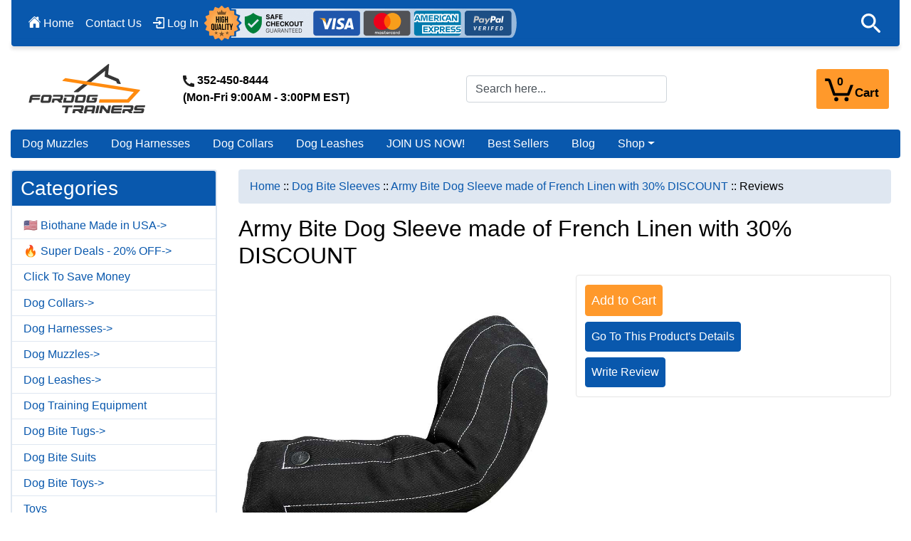

--- FILE ---
content_type: text/html; charset=utf-8
request_url: https://www.fordogtrainers.com/dog--bite-sleeves-c-89/army-bite-dog-sleeve-made-of-french-linen-with-30-discount-pri-4496.html?reviews_id=83
body_size: 31138
content:
<!DOCTYPE html>
<html dir="ltr" lang="en">
  <head>
<script>
    window.dataLayer = window.dataLayer || [];
    dataLayer.push({ ecommerce: null });
    (function(w,d,s,l,i){w[l]=w[l]||[];w[l].push({'gtm.start':
    new Date().getTime(),event:'gtm.js'});var f=d.getElementsByTagName(s)[0],
    j=d.createElement(s),dl=l!='dataLayer'?'&l='+l:'';j.async=true;j.src=
    'https://www.googletagmanager.com/gtm.js?id='+i+dl;f.parentNode.insertBefore(j,f);
    })(window,document,'script','dataLayer','GTM-T36VFKSC');
</script>
    <meta charset="utf-8">
    <title>Reviews: Get Bite Dog Sleeve|Army French Linen Bite Sleeve</title>
    <meta name="viewport" content="width=device-width, initial-scale=1, shrink-to-fit=no">
    <meta name="keywords" content="bite sleeve, bite dog sleeve, bite dog sleeve made of French Linen, dog bite sleeves for sale, strong protection sleeve for trainer, best sleeve, best dog sleeve, best french linen sleeve, best french linen dog sleeve ecommerce, open source, shop, online shopping, store">
    <meta name="description" content="Buy Army Bite Dog Sleeve and enjoy safe dog training. French Linen makes the tool extra strong and durable. Tear-proof and reliable dog sleeve for trainer. ">
    <meta name="author" content="fordogtrainers.com">
    <meta name="generator" content="shopping cart program by Zen Cart&reg;, https://www.zen-cart.com eCommerce">
              <link href="/favicon_1575012859.ico" type="image/x-icon" rel="icon">
      <link href="/favicon_1575012859.ico" type="image/x-icon" rel="shortcut icon">
	  
  
    <base href="https://www.fordogtrainers.com/">
          <link href="https://www.fordogtrainers.com/index.php?main_page=product_reviews_info&amp;products_id=4496" rel="canonical">
            <link rel="stylesheet" href="https://cdn.jsdelivr.net/npm/bootstrap@4.6.2/dist/css/bootstrap.min.css" integrity="sha384-xOolHFLEh07PJGoPkLv1IbcEPTNtaed2xpHsD9ESMhqIYd0nLMwNLD69Npy4HI+N" crossorigin="anonymous">

    <link href="includes/templates/bootstrap/css/style_sheet.css" rel="stylesheet">
<link href="includes/templates/bootstrap/css/print_stylesheet.css" media="print" rel="stylesheet">
<style>
    /* BOOTSTRAP4 Template v3.1.2 */
    /* body */
    body {color: #000000;background-color: #ffffff;}
    a {color: #0958ad;}
    a:hover {color: #0C76E8;}
    .form-control::-webkit-input-placeholder {color: #495057;} 
    .form-control::-moz-placeholder {color: #495057;} 
    .form-control:-ms-input-placeholder {color: #495057;}
    .form-control::-ms-input-placeholder {color: #495057;}
    .form-control::placeholder {color: #495057;}
    .required-info, .alert {color: #495057;}

    .btn {color: #FFFFFF;background-color: #0958ad;border-color: #0958ad;}
    .btn:hover {color: #cccccc;background-color: #0099CC;border-color: #0C76E8;}

    /* header */
    #headerWrapper {background-color: #ffffff;}
    #tagline {color: #000000;}

    /* header nav bar */
    nav.navbar {background-color: #0958ad;}

    /* header nav bar links */
    nav.navbar a.nav-link {color: #ffffff;}
    nav.navbar a.nav-link:hover {color: #DFE7F1;}

    /* header nav bar buttons */
    /*
    nav.navbar .navbar-toggler {color: #ffffff;background-color: #343a40;border-color: #343a40; height: 40px;}
    nav.navbar .navbar-toggler:hover {color: #cccccc;background-color: #0C76E8;border-color: #919aa1;}
    */
    /* header ezpage bar */
    #ezpagesBarHeader {background-color: #0958ad;}
    #ezpagesBarHeader a.nav-link {color: #ffffff;}
    #ezpagesBarHeader a.nav-link:hover {color: #cccccc;}

    /* header category tabs */
    #navCatTabs a {color: #ffffff;background-color: #0958ad;}
    #navCatTabs a:hover {color: #cccccc;background-color: #0099CC;}

    /* breadcrumbs */
    #navBreadCrumb ol {background-color: #DFE7F1;}
    #navBreadCrumb li {color: #000000;}
    #navBreadCrumb li a {color: #0958ad;}
    #navBreadCrumb li a:hover {color: #0C76E8;}

    /* footer */
    #footerWrapper {color: #ffffff;background-color: #0958ad; padding-top: 20px; }
    .legalCopyright, .legalCopyright a {color: #ffffff; }
    .legalCopyright { padding: 10px 20px; }
    /* footer ezpage bar */
    #ezpagesBarFooter {background-color: #0958ad;}
    #ezpagesBarFooter a.nav-link {color: #ffffff;}
    #ezpagesBarFooter a.nav-link:hover {color: #cccccc;}

    /* sideboxes */
    /* sideboxes card */
    .leftBoxCard, .rightBoxCard {color: #000000;background-color: #DFE7F1;}

    /* sideboxes card header */
    .leftBoxHeading, .rightBoxHeading {color: #FFFFFF;background-color: #0958ad; }
    .leftBoxHeading a, .rightBoxHeading a {color: #ffffff;}
    .leftBoxHeading a:hover, .rightBoxHeading a:hover {color: #cccccc;}
    #categoriesContent .badge, #documentcategoriesContent .badge {color: #0958ad;background-color: #FFFFFF; }
    .leftBoxCard .list-group-item, .rightBoxCard .list-group-item {color: #0958ad;background-color: #ffffff;}
    .leftBoxCard .list-group-item:hover, .rightBoxCard .list-group-item:hover {color: #0C76E8;background-color: #DFE7F1;}

    /* centerboxes */
    .centerBoxContents.card {color: #000000;background-color: #ffffff;}
    .centerBoxHeading {color: #ffffff;background-color: #333333;}

    /* category cards */
    .categoryListBoxContents.card {color: #000000;background-color: #ffffff;}
    .categoryListBoxContents {background-color: #ffffff;}
    .categoryListBoxContents:hover {background-color: #efefef;}

    /* pagination links */
    a.page-link {color: #000000;background-color: #dfe7f1;border-color: #B9BFC8;}
    a.page-link:hover {color: #ffffff;background-color: #0C76E8;border-color: #0C76E8;}
    .page-item.active span.page-link {color: #ffffff;background-color: #0958AD;}

    /* product cards */
    .sideBoxContentItem {background-color: #ffffff;}
    .sideBoxContentItem:hover {background-color: #efefef;}
    .centerBoxContents {background-color: #ffffff;}
    .centerBoxContents:hover {background-color: #efefef;}
    .centerBoxContentsListing:hover {background-color: #efefef;}
    .listingProductImage {max-height: 160px; width: auto; }

    /* product reviews */
    .productReviewCard:hover {background-color: #efefef;}

    /* product prices */
    .productBasePrice {color: #000000;}
    .normalprice {color: #000000;}
    .productSpecialPrice {color: #950505;}
    .productPriceDiscount {color: #950505;}
    .productSalePrice {color: #950505;}
    .productFreePrice {color: #0000ff;}

    /* product info pages */
            #addToCart-card-header {color: #fff; background-color: #0958ad;}
        #addToCart-card {border-color: #DFE7F1;}
                .btn.button_add_selected {background:#0c5128;color:#fff;}
        .btn.button_add_selected:hover {background:#0c5128;color:#fff;}
        .btn.button_in_cart {background:#FF992B;color:#1с1с1с; border-color: #FF992B; font-size: 1.1rem; font-weight: 500; }
        .btn.button_in_cart:hover {background:#0958ad; color: #FFFFFF; border-color:#0958ad;}
            nav.navbar .navbar-toggler {color: #FFF; background-color: #FF992B;border-color: #FF992B; height: 56px;}
    nav.navbar .navbar-toggler:hover {color: #FFF;background-color: #FF992B;border-color: #FF992B;}

    #navColumnOneWrapper.panded { 
        width:0 !important;
    }
    #dynamicfilter-leftBoxHeading i, .dynamic-back { display: none; }
    .dyn-filter-wrapper { position: relative; } 
    .button__filter {
        background-color: #0958ad;
        color: #fff;
        position: relative;
        display: none;
        flex-direction: row;
        align-items: center;
        justify-content: center;
        margin-right: 16px;
        white-space: nowrap;
        border: none;
        border-radius: 4px;
        box-sizing: border-box;
        padding-left: 16px;
        padding-right: 16px;
        margin-bottom: 20px;
    	padding-top: 10px;
    	padding-bottom: 10px		
    }
    .button__filter i {
        position: static;
        margin-right: 16px;
        transform: none;
    }
    #navColumnOneWrapper {
        display: flex;
        flex-direction: column;
    }
    .button_filter-close { display: none; }
    h2.itemTitle { font-size: 1.25rem; margin-top: 20px; }
    li.btn-right, img.img_bags--mobile, img.img_mini_bags--mobile { display: none; }
    img.img_bags { display: block; }
    /* Ajax cart*/
    .badge--cart {
        position: absolute;
        top: 2;
        right: auto;
        left: 16px;
        font-size: 16px;
        line-height: 1.95em;
        z-index: 0;
        padding: 0;
        width: 31px;
        height: 31px;
        font-weight: 800;
        text-align: center;
        -moz-border-radius: 50%;
        color: #000;
    }
    #ajax-cart-content.dropdown>a span.name-text {
        font-size: 17px;
        position: absolute;
        bottom: 8px;
        right: 12px;
        font-weight: 600;
        color: #000;
    }
    #ajax-cart-content.dropdown>a {
        width: 102px;
        border: 2px solid #FF992B;
        border-radius: 3px;
        display: block;
        float: right;
        height: 56px;
        position : relative; 
        background-color: #FF992B;
    }
    #ajax-cart-content.dropdown>a.dropdown-toggle::after { display: none; }
    #ajax-cart-content.dropdown>a.dropdown-toggle::before {
        content: " ";
        background-image: url(/images/fdt_cart_bl.svg);
        background-repeat: no-repeat;
        display: block;
        position: absolute;
        top: 10px;
        left: 10px;
        width: 40px;
        height: 34px;
        color: #FFF;
    }
	
    p.contact_timing {
		margin: 0px 0px 0px 40px !important;
		/*display: inline-block;
        vertical-align: bottom;
        font-weight: 600;*/
    }
    #logoWrapper { padding-top: 20px; min-height: 108px; }
    div.mobile--contacts {
        display: none;
        padding-top: 25px; 
        text-align: center;
    }
    div.mobile--contacts p {
        margin-bottom: 0px;
        background-color: rgba(204, 204, 204, 0.18);
        padding-bottom: 5px;
        padding-top: 5px;
        font-weight: 600;
    }
    .ajax-cart-content-header .dropdown-menu.show {
        position: absolute;
        background: #fefefe none repeat scroll 0 0;
        border: 1px solid #ddd;
        border-radius: 5px;
        box-shadow: 0 9px 12px rgb(0 0 0 / 18%);
        display: block;
        font-size: 13px;
        margin-top: -2px;
        margin-right: 10px;
        padding: 10px;
        right: 0;
        top: 100%;
        opacity: 1;
        transform: translateY(10px);
        transition: all 150ms linear 0s;
        width: 245px;
        z-index: 99;
    }
    .cart .dropdown-menu .cart__close {
        position: absolute;
        right: 10px;
        top: 5px;
        font-size: 20px;
        color: #000;
        cursor: pointer;
    }
    .cart .dropdown-menu .cart__close span {
        display: none;
        font-size: 13px;
        font-weight: 500;
    }
    .pzenajx-minicart .cart__top {
        display: block;
        background: #f2f2f2 none repeat scroll 0 0;
        border-bottom: 1px solid #eee;
        border-radius: 5px 5px 0 0;
        color: #777;
        font-size: 14px;
        line-height: 22px;
        margin: -10px -10px 0;
        padding: 10px;
    }
    .pzenajx-minicart ul {
        list-style: outside none none;
        margin: 0;
        padding: 0;
    }
    .pzenajx-minicart ul > .cart__item {
        border-bottom: 1px dashed #eee;
        float: left;
        margin: 0;
        padding: 10px 0;
        position: relative;
        width: 96%;
    }
    .pzenajx-minicart .cart__item .cart__item__image {
        display: inline-block;
        float: left;
        width: 25%;
        text-align: center;
    }
    .pzenajx-minicart .cart__item .cart__item__control {
        position: absolute;
        right: -13px;
        top: 10px;
    }
    .pzenajx-minicart .cart__item .cart__item__info {
        color: #888;
        display: inline-block;
        float: left;
        margin: 0 0 0 5%;
        width: 70%;
    }
    .pzenajx-minicart .cart__item__info__title {
        overflow-wrap: break-word;
        width: 98%;
    }
    .pzenajx-minicart .cart__item .cart__item__info {
        color: #888;
        display: inline-block;
        float: left;
        margin: 0 0 0 3%;
        width: 70%;
    }
    .pzenajx-minicart .cart__item__control .icon-delete {
        font-size: 10px;
        color: #555;
        font-weight: normal;
    }
    .pzenajx-minicart .cart__item .cart__item__image img {
        border: 1px solid #eee;
        height: auto;
        margin: 0 auto;
        max-height: 60px;
        max-width: 100%;
        width: auto;
    }
    .pzenajx-minicart .cart__item .cart__item__info__title > h2 {
        font-size: 13px;
        margin: 0 0 5px;
        color: 
    }
    .pzenajx-minicart .cart__item a {
        color: #555;
        font-weight: normal;
    }
    .pzenajx-minicart .hidden span {
        display: none;
    }
    .pzenajx-minicart .cart__item a.icon-delete {
        font-size: 1.1rem;
    }
    .pzenajx-minicart .cart__bottom {
        background: transparent none repeat scroll 0 0;
        margin: 16px 0 0;
        padding: 0;
        border: none;
        border-radius: 0 0 5px 5px;
        float: left;
        width: 100%;
    }
    .pzenajx-minicart .cart__bottom .cart__total {
        color: #888;
        display: table;
        float: none;
        margin: 0 auto 15px;
        padding: 0;
        text-align: center;
        width: 80%;
    }
    .pzenajx-minicart .cart__bottom .btn {
        display: inline-block;
        float: left;
        margin: 0 2%;
        width: 46%;
    }
    .pzenajx-wrapper .btn, .pzenajx-minicart .btn {
        background: #0958ad none repeat scroll 0 0;
        border: medium none;
        color: #fff;
        cursor: pointer;
        font-size: 15px;
        padding: 6px 15px;
    }
    .pzenajx-minicart .cart__total > span {
        color: #555;
        font-size: 14px;
        font-weight: bold;
    }

    nav.navbar button.navbar-toggler img { display: none; }


div#productInfo-displayColLeft {
    flex-grow: 2;
    display: flex;
}
#productMainImage a img {
    border-radius: 0px;
}
#productMainImage span.imgLink, #productInfo-productPrevNextTop {
    display: none;
}
#productInfo-productAdditionalImages div.imglist {
    height: 420px;
    overflow: hidden;
    width: auto;
    margin-top: 8px;
    margin-bottom: 8px;
    padding: 0px;
}
.vert-swiper-button-prev, .vert-swiper-button-next { height: 40px; }
#productInfo-productAdditionalImages .mp-3 a img {
    border: 2px solid #162C9C;
    border-radius: 3px;
}
#productInfo-productAdditionalImages .mp-3 a:hover img, #productInfo-productAdditionalImages .mp-3 a img.active {
    border: 2px solid #FF992B;
}
.vert-swiper-button-prev {
  background-image: url(/images/mainpage/arrow-button-prev-smal.svg);
  background-repeat: no-repeat;
  background-size: auto;
  background-position: center;
}

.vert-swiper-button-next {
  background-image: url(/images/mainpage/arrow-button-next-smal.svg);
  background-repeat: no-repeat;
  background-size: auto;
  background-position: center;
}
.vert-swiper-button-next.swiper-button-disabled,.vert-swiper-button-prev.swiper-button-disabled {
    opacity: .35;
    cursor: auto;
    pointer-events: none
}
.vert-swiper-button-next.swiper-button-hidden,.vert-swiper-button-prev.swiper-button-hidden {
    opacity: 0;
    cursor: auto;
    pointer-events: none
}
#productMainImage ul {
    list-style: none;
    padding: 0px;
}
#productMainImage ul li, #ajax-cart-content .icon-close:before, #ajax-cart-content .icon-delete:before, #ajax-cart-content .icon-reply:before {
    display: none;
}
#productMainImage ul li.active {
    display: inline-block;
}
.text-center.two { width: 49%; display: inline-block; vertical-align: bottom; }

.text-center.two .our-new-picture, .text-center.two .our-new-pictures {
	min-height: 54px;
}


@media (min-width: 1021px) {
  #productInfo-productMainImage {
    width: calc(100% - 120px);
  }

  #productInfo-productAdditionalImages {
    width: 120px;
  }
  #productInfo-displayColLeft {
    flex-direction: row-reverse;
  }
}

@media (min-width: 1350px){
  #productInfo-displayColRight {
	min-width: 450px;
  }
}
@media (min-width: 1550px){
  #productInfo-displayColRight {
	min-width: 500px;
  }
}
@media (min-width: 1800px){
  #productInfo-displayColRight {
	min-width: 550px;
  }
}

@media (max-width: 1020px) {
  #productInfo-productAdditionalImages div.imglist {
    height: 135px;
  }
  div#productInfo-displayColLeft {
    flex-direction: column;
  }
     .vert-swiper-button-prev {
      position: absolute;
      left: -16px;
      top: 0px;
      width: 40px;
      margin-top: 25px;
/*      background-image: url(/images/mainpage/arrow-button-prev.svg) !important;*/
      background-size: cover !important;
      transform: rotate(-90deg);
      z-index: 100;
    }
    .vert-swiper-button-next {
      position: absolute;
      right: -16px;
      top: 0px;
      width: 40px;
      margin-top: 25px;
/*      background-image: url(/images/mainpage/arrow-button-next.svg) !important;*/
      transform: rotate(-90deg);
      background-size: cover !important;
      z-index: 100;
    }
}



/* media */

    @media (max-width: 1024px) {
        #logoWrapper .cart .badge--cart {
            /*    right: -25px;*/
        }
        #ajax-cart-content.dropdown>a span.name-text,
        #logoWrapper .cart .badge--cart {
            color: #000;
        }
        /*  #ajax-cart-content.dropdown>a {
            background-color: #FFF;
          }*/
        #ajax-cart-content.dropdown>a.dropdown-toggle::before {  background-image: url(/images/fdt_cart_bl.svg); }

    }
    @media (max-width: 1020px) {
        p.contact_timing { display: none; }
        div.mobile--contacts {
            display: block; 
        }
        #logoWrapper { padding-top: 0px;/* min-height: 120px;*/ }
    }
    @media (max-width: 991px){
        #ezpages-leftBoxCard { display: none; }
        .nav-link {
            padding: 0.8rem 0.5rem;
			font-size: 1rem;
        }
        .button__filter {
            display: block;
            width: 100%;
        }
        #dynamicfilter-leftBoxHeading i { display: inline-block; margin-right: 15px;}
        #navColumnOneWrapper {
            display: flex;
            overflow: auto;
            height: 100%;
            position: fixed;
            left: 0px;
            top: 0px;
            flex-direction: column;
            z-index: 10000000;
            width: 0px;
            -webkit-transition: -webkit-transform width .3s ease-in-out;
            -moz-transition: -moz-transform width .3s ease-in-out;
            -o-transition: -o-transform width .3s ease-in-out;
            transition: width .3s ease-in-out;
            /*    transition: 2s;*/
        }
        #dynamicfilterContent { padding-bottom: 40px; }
        .dynamic-back {
            display: flex;
            flex-direction: row;
        }
        #navColumnOneWrapper.panded { 
            width: 80% !important;
        }
		#navColumnOneWrapper.panded #dynamicfilter-leftBoxCard #dynamicfilterContent form {
			margin-bottom: 50px;
		}
		.search-mobile--wrapper.panded {
			display: block !important;
		    position: fixed;
		    left: 80%;
		    width: 20%;
		    top: 0px;
		    bottom: 0px;
		    background-color: rgba(0,0,0,0.75);
		    z-index: 1000000000;
		}
        #navColumnOne { display: block !important; }
        .button_filter-close {
            color: #FFF;
            position: fixed;
            bottom: 0px;
            background-color: #3e77aa;
            left: 0px;
            right: 0px;
            width: 80%;
            text-align: center;
            height: 64px;
            line-height: 57px;
            font-size: 20px;
        }
	#navColumnOneWrapper.panded #dynamicfilter-leftBoxCard .btn_filter-close-top {
	   display: block !important;
	    position: absolute;
	    color: #ffffff;
	    right: 5px;
	    top: 0px;
	    background-color: transparent;
	    height: 24px;
	    width: 24px;
	    line-height: 22px;
	    font-size: 22px;
	    font-weight: 700;
	    padding-top: -4px;
	    border: 0px;
	}
.velaro-available-launcher .velaro-custom-launcher-frame, .velaro-available-launcher .velaro-custom-launcher-frame iframe {
    bottom: 80px !important;
		}	
        .button_filter-close.panded { display: block !important; }
        h2.itemTitle {
            font-size: 1rem;
        }
        table.tabTable td { font-size: 0.7rem; padding: 0.2rem; }
        span.breadcrumb-separator { font-size: 1rem; }
        li.btn-right {
            display: list-item;
            color: #FFF;
            background-color: #0958ad;
            border-color: #0958ad; 
            padding: 0rem 0.75rem;
        }
        img.img_bags--mobile { display: block; }
        img.img_bags, .latestPosts { display: none; }
		
    }
    @media (max-width: 780px) {
        img.img_bags--mobile, .mainPageCategories a.img_bags--mobile, .banners a.img_bags--mobile, div.img_bags--mobile { display: none; }
        img.img_mini_bags--mobile{ display: block; }
		.defineContent .icons a { margin: 0px; margin-bottom: 40px; }
		#indexDefault .icons { border-bottom: 0px !important; padding-bottom: 0px !important; }
		#indexDefault .banners { display: none; }
		.latestPosts { padding-top: 0px !important; }
    }
    @media (max-width: 670px) {
        img.img_mini_bags--mobile{ display: none; }
        ul.dopnav.fixedbar {
            width: calc( 100% - 220px);
        }
        ul.dopnav {
            width: calc( 100% - 118px);
        }
        ul.dopnav li {
            width: 50%;
            text-align: center;
        }
        nav.navbar {
            background-color: #0958ad
        }
    }
    @media (max-width: 500px) {
        ul.dopnav li {
            font-size: 0.9rem;
        }
    }
    @media (max-width: 850px) {
        /*img.img_mini_bags--mobile{ width: 40%; height: auto !important; }*/
        .ajax-cart-content-header .dropdown-menu.show {
            position: fixed !important;
            transform: none !important;
            top: 0px !important;
            left: 0px!important;
            right: 0px;
            z-index: 100000;
            width: 100%;
            max-height: 500px !important;
            padding-bottom: 50px;
        }
        .cart .dropdown-menu .cart__close {
            right: 0;
            left: 0;
            top: auto;
            bottom: -0px;
            text-align: center;
            font-size: 18px;
        }
        .cart .dropdown-menu .cart__close span {
            display: inline-block;
            padding: 3px 5px;
            vertical-align: text-top;
        }
    }

    nav.navbar .navbar-toggler {color: #FFF;background-color: #0958ad;border-color: #0958ad;}
    nav.navbar .navbar-toggler:hover {color: #cccccc;background-color: #0C76E8;border-color: #919aa1;}
    code {
        color: #bf1e1e;
    }
    #footerWrapper a.nav-link {
        font-size: .9rem;
        color: #FFF;
        padding: 0.5rem 0rem 0.5rem 0rem;
    }
    h3.title-under, span.title-under {
        position: relative;
        font-size: 1.2rem;
        color: #FFF;
        margin-bottom: 1rem;
		margin-top: 1rem;
		display: block;
		font-weight: 500;
    	line-height: 1.2;		
    }
    .title-under:after {
        content: "";
        position: absolute;
        display: block;
        height: 5px;
        width: 68px;
        left: 0;
        bottom: -0.5em;
        background: #ff992b;
    }
    #footerWrapper ul.nav-pills li {
        display: block;
        width: 100%;
    }
    @media (max-width: 574px) {
        h3.title-under, #footerWrapper ul.nav-pills li, span.title-under {
            padding-left: 15px;
            padding-right: 15px; 
        }
        .title-under:after {
            left: 15px;
        }
        ul.social-links {
            display: table;
            margin-right: auto;
            margin-left: auto;
            margin-top: 30px;
        }
        #siteinfoLegal {
            text-align: center;
        }
        .footer-image-payment {
            float: unset !important;
            display: block;
            margin-left: auto;
            margin-right: auto !important;
        }
    }
    ul.social-links {
        padding-left: 0px;
    }
    ul.social-links a {
        text-decoration: none;
        display: inline-block;
        color: #c4c4c4;
        text-align: center;
        -webkit-border-radius: 50%;
        -moz-border-radius: 50%;
        border-radius: 50%;
        -moz-transition: all .5s ease-out;
        -o-transition: all .5s ease-out;
        -webkit-transition: all .5s ease-out;
    }
    .social-links.social-links--large {
        list-style: outside none none;
		margin-top: 20px;
    }
    .social-links.social-links--large .icon {
        width: 40px;
        height: 40px;
        line-height: 40px;
    }
    .social-links.social-links--large li {
        display: inline-block;
        width: 42px;
        height: 42px;
        line-height: 43px;
    	background: rgba(255,255,255,0.2);
	border-radius: 5px;
	margin-right: 13px;
        transition: 0.25s;
	border: 1px solid rgba(255, 255, 255, 0);
    }
    .social-links.social-links--large li:hover {
	transition: 0.25s;
	background: rgba(255,255,255,0) !important;
        border: 1px solid rgba(255, 255, 255, 0.2);
    }


    .social-links.social-links--large .icon {
        font-size: 27px;
    }
    /*.fa-facebook-f:before, .fa-facebook:before {
        content: "\f39e";
    } */
    a.fa-facebook {
	background: url(/images/icons-svg/soc_FB.svg) top center !important;
    }
    a.fa-twitter {
	background: url(/images/icons-svg/soc_TW.svg) top center !important;
    }
    a.fa-pinterest {
	background: url(/images/icons-svg/soc_PR.svg) top center !important;
    }
    a.fa-youtube {
	background: url(/images/icons-svg/soc_YT.svg) top center !important;
    }
    a.fa-instagram{
	background: url(/images/icons-svg/soc_IN.svg) top center !important;
    }
/*    .fa {
        display: inline-block;
        font: normal normal normal 14px/1 'Font Awesome 5 Brands';
        font-size: inherit;
        text-rendering: auto;
        -webkit-font-smoothing: antialiased;
        -moz-osx-font-smoothing: grayscale;
    }*/
    .table-models-sizes {
        font-size: 0.9rem;
    }
    .table-models-sizes-legend span {
        color: #fe6902;
        font-weight: bold;
    }
    .table-models-sizes caption {
        color: inherit;
        font-size: 24px;
        font-weight: bold;
        text-align: center;
        caption-side: top;
    }
    .table-models-sizes td, .table-models-sizes th {
        padding: 5px;
        text-align: center;
    }
    .table-models-sizes td, .table-models-sizes th, .table-models-sizes table {
        border: 1px solid black !important;
    }

    .table-models-sizes th {
        background-color: #fe6902;
    }
    .table-models-sizes td, .table-models-sizes th {
        padding: 5px;
        text-align: center;
    }
    .table-models-sizes td, .table-models-sizes th, .table-models-sizes table {
        border: 1px solid black !important;
    }
    .table-models-sizes-mobile-on {
        display: none;
    }
    .table-models-sizes table {
        width: 100%;
    }

    .collapse-block {
        padding: 14px 21px 14px 20px;
    }

    .collapse-block {
        width: 100%;
        border-bottom: 1px solid #e5e5e5;
        margin-bottom: 12px;
        padding-bottom: 14px;
    }
    .collapse-block__title {
        cursor: pointer;
        padding: 14px 20px 12px 0;
        margin-top: 0!important;
        margin-bottom: 0!important;
        position: relative;
        font-size: 1.25em;
        margin: 0 0 15px;
        -webkit-touch-callout: none;
        -webkit-user-select: none;
        -khtml-user-select: none;
        -moz-user-select: none;
        -ms-user-select: none;
        user-select: none;
    }
    .collapse-block__title:after {
        position: absolute;
        display: block;
        top: 15px;
        right: -5px;
        font-family: 'Font Awesome 5 Free';
        font-size: 22px;
        content: "\f0fe";
        line-height: 1em;
    }

    .collapse-block__title:after {
        color: #fe6902;
    }
    .open>.collapse-block__title:after {
        content: "\f146";
    }
    .dopnav {
        flex-direction: row;
        margin-right: 0px;
    }
    .dopnav li {
        font-size: 1rem;
    }

    /*youtube */
    .youwrapper {
        max-width: 680px;
        margin: 10px auto;
        padding: 0 20px;
    }

    .youtube {
        background-color: #000;
        margin-bottom: 30px;
        position: relative;
        padding-top: 56.25%;
        overflow: hidden;
        cursor: pointer;
    }
    .youtube img {
        width: 100%;
        top: -16.82%;
        left: 0;
        opacity: 0.7;
    }
    .youtube .play-button {
        width: 90px;
        height: 60px;
        background-color: #333;
        box-shadow: 0 0 30px rgba( 0,0,0,0.6 );
        z-index: 1;
        opacity: 0.8;
        border-radius: 6px;
    }
    .youtube .play-button:before {
        content: "";
        border-style: solid;
        border-width: 15px 0 15px 26.0px;
        border-color: transparent transparent transparent #fff;
    }
    .youtube img,
    .youtube .play-button {
        cursor: pointer;
    }
    .youtube img,
    .youtube iframe,
    .youtube .play-button,
    .youtube .play-button:before {
        position: absolute;
    }
    .youtube .play-button,
    .youtube .play-button:before {
        top: 50%;
        left: 50%;
        transform: translate3d( -50%, -50%, 0 );
    }
    .youtube iframe {
        height: 100%;
        width: 100%;
        top: 0;
        left: 0;
    }
    /*end youtube */
    @media (max-width: 992px) {
        .collapse-block {
            margin-bottom: 0;
        }
        .dopnav.fixedbar {
            margin-right: 103px;
        }
    }
    @media (min-width: 768px){
	.table-models-sizes tbody tr:nth-child(odd) {
	    background-color: #FFE4E1;
	    border-top: 3px solid black !important;
	}
    }
    @media (max-width: 767px) {
        .table-models-sizes-mobile-on {
            display: block;
            margin-left: -22px;
            margin-right: -22px;
        }
        .table-models-sizes-mobile-off,  .collapse-block__content  {
            display: none;
        }
	#search-input1 {
	    display: none;
	}
	.productDescription table {
		width: 100% !important;
	}
	  .simple-little-table {
		font-size: 0.7rem;
	  }
	  .table td, .table th {
    	padding: .1rem;
		}
		#shoppingCartDefault-cartTableDisplay td, #shoppingCartDefault-cartTableDisplay th {
			font-size: .9rem;		
		}
		#shoppingCartDefault-cartTableDisplay td.d-sm-table-cell input[type="image"]  {
			width: 30px;
		}
		#shoppingCartDefault-cartTableDisplay td.d-sm-table-cell a.btn {
		    font-size: .8rem;
    		padding: .375rem .5rem;
		}
		#shoppingCartDefault-cartTableDisplay td button.btn {
			    font-size: .75rem;
		}
    }
    @media (min-width: 576px) {
        .card-deck .col {
            margin-right: -15px;
            margin-left: -15px;
        }
    }

    .categoryListBoxContents.card {
        padding: 0px !important;
        background-repeat: no-repeat !important;
        min-height: 150px;
    }
    .categoryListBoxContents.card:hover {
        transform: scale(1.1);
        background-color: #333;
    }
    .categoryListBoxContents.card a {
        font-weight: 600;
        min-height: 150px;
    }
    .categoryListBoxContents.card a span {
        position: absolute;
        bottom: 7px;
        left: 0px;
        right: 0;
        background-color: rgba(255,255,255, 0.85);
    }
    .card-body {
        padding: 0.8rem;
    }
    form[name=filter], #indexProductList-filterRow { display: none; }

    #ajax-cart-content.fixedbar {
        position: fixed;
        right: 100px;
        top: 5px;
        z-index: 1050;
    } 
	@media (max-width: 360px){
		#shoppingCartDefault-cartTableDisplay td, #shoppingCartDefault-cartTableDisplay th {
			font-size: .7rem;		
		}
	}		
    @media (min-width: 992px){
        .col-lg-9 {
            -ms-flex: 0 0 75%;
            flex: 0 0 75%;
            max-width: 74%;
        }
    }

    @media (max-width: 991px) {
	#categories { display: none; }
        div.dropdown-menu.show {
            margin-left: 0px;
        }
        ul.navbar-nav.mr-auto1 li {
            padding-left: 15px ;
        }
        ul.navbar-nav.ml-auto, ul.navbar-nav.mr-auto1 li.nmobile {
            display: none;
        }
        .dropdown-item {
            padding: 0.4rem 1.5rem;        
        }
        .navbar {
            padding: 0px;
            border: 0px;
        }
        #ajax-cart-content.fixedbar {
            position: fixed;
            right: 15px;
            top: -1px;
            z-index: 100000;  
            /*border-radius: 0.25rem;*/
            border: 1px solid #FF992B;    
            border-bottom-right-radius: 0.25rem!important;
        }
        #ajax-cart-content.dropdown.fixedbar>a { 
            background-color: #FF992B;
            height: 55px;
            width: 102px;
            border-radius: 0px;
            border: 0px solid #FF992B;
            border-bottom-right-radius: 0.25rem!important;
        }
        /*
          #ajax-cart-content.dropdown.fixedbar>a.dropdown-toggle::before {
            background-image: url(/images/fdt_cart_bl.svg);
            top: 6px;
            left: 8px;
            width: 40px;
            height: 34px;    
          }    
          #ajax-cart-content.dropdown.fixedbar>a span.badge--cart {
            color: #000;
            top: -3px;
            font-size: 14px;
            left: 9px;
          }
          #ajax-cart-content.fixedbar>a span.name-text {
            color: #000;
            bottom: 1px;
            right: 9px;
          }*/
        /*  .col-lg-9 {
            max-width: 74% !important;
          }*/
        ul.dopnav li { position: relative; }
        ul.dopnav li::before {
            content: "";
            position: absolute;
            left: 0px;
            top: 4px;
            height: 48px;
            width: 1px;
            background-color: #266FB6;
        }
        ul.dopnav li a {
            padding: 4px;
        }
        #ajax-cart-content.dropdown.fixedbar>a span.name-text {
            bottom: 12px;    
            font-size: 1.25rem;
        }
        #ajax-cart-content.dropdown.fixedbar>a span.badge--cart {
            display: none;
        }
        #ajax-cart-content.dropdown.fixedbar>a.dropdown-toggle::before {
            background-image: url('/images/mobile-icons/cart.svg');
            top: 3px;
            left: 0px;
            width: 40px;
            height: 48px;
        }  
        nav.navbar button.navbar-toggler i {
            display: none;
        }
        nav.navbar button.navbar-toggler img { 
            display: inline-block; 
            margin-left: 3px;
            margin-top: -5px;
            margin-right: 7px;
        }
    }
    .navbar:after {
        content: "";
        position: absolute;
        bottom: 0px;
        left: 0px;
        right: 0px;
        height: 10px;
        box-shadow: 0px 4px 5px 0 rgba(0,0,0,0.12);
/*        box-shadow: 0 2px 5px 0 rgb(0 0 0 / 16%), 0 2px 5px 0 rgb(0 0 0 / 12%);*/
	}
    a.list-group-item.list-group-item-action {
        border: 0px;	
        padding: 0.35rem 1rem 0.35rem 1rem;
		border-bottom: 1px solid #DFE7F1;
    }
    a.list-group-item.list-group-item-action::before {
        position: absolute;
        display: none;
        top: 13px;
        left: 5px;
        font-family: 'Font Awesome 5 Free';
        content: "\f111";
        font-size: .53em;
        line-height: 1em;
        color: #0958ad;
        font-weight: 700;
    }

    /* main page */
    .mostPopularProducts a {
        display: inline-block;
        width: 247px;
        height: 280px;
        text-transform: uppercase;
        text-align: center;
        text-decoration: none;
        color: #000;
        margin: 13px;
        vertical-align: top;
		transition: 0.2s;
    }
    .mostPopularProducts a:hover{
        color:#00aeff;
        transform:scale(1.1);
        transition:.5s;
    }
	.mostPopularProducts a:hover p,  .mostPopularProducts a:hover span {
		color: #0C76E8;
	}
    .mostPopularProducts a:last-child{
        margin-right:0;
    }
    .mostPopularProducts a img{
        width:200px;
        height:200px;
	display:block;
        margin:0 auto;
    }
    .mostPopularProducts a p{
        font-size:14px;
        font-weight:700;
        margin:10px 0;
    }
    .mostPopularProducts a span {
        display:block;
        font-size:22px;
    }
    .mostPopularProducts { text-align: center; }
    a.bestsellersButton {
        display: block;
        overflow: hidden;
        width: 240px;
        /*height: 37px;*/
        font-size: 1.2rem;
        text-align: center;
        font-weight: 500;
        text-decoration: none;
        color: #1c1c1c;
        line-height: 44px;
        background-color: #ff9900;
        margin: 25px auto 45px;
        border: 0px solid #ff9900;
		transition: 0.25s;
		text-transform: uppercase;
		border-radius: 4px;
    }    
	a.bestsellersButton:hover {
		background-color: #0C76E8;
		color: #FFF;
		transition: 0.25s;		
	}
    .mainPageCategories {
        max-width: 735px;
        margin: 10px auto 20px;
        text-align: center;
    }
    .mainPageCategories a {
        display: inline-block;
        margin: 2px;
        overflow: hidden;
        text-decoration: none;
		height: 259px;
		width: 235px;
    }
    .mainPageCategories a p {
        /*font-family: 'Roboto Condensed',sans-serif;*/
        text-align: center;
        text-decoration: none;
        color: #000;
        font-weight: 700;
        font-size: 16px;
        margin: 0;
        margin-bottom: 10px;
    }
    .mainPageCategories a img {
        max-width: 100%;
    }
    .mainPageCategories a:nth-child(3) {
        float: none;
        margin-right: 8px;
    }
    .welcome {
        max-width: 750px;
        margin: 0 auto;
        text-align: center;
        font-size: 20px;
        font-weight: 700;
        padding: 15px;
        box-sizing: border-box;
        color: #000;
    }    
    .banners, .icons {
        line-height: 22px;
        max-width: 100%;
        margin: 10px auto 0;
        height: auto;
        text-align: center;
    }
    .banners a {
        display: inline-block;
        margin: 2px;
    }
    .icons a:first-child, .banners a:first-child {
        margin-left: 0;
    }
    .icons a:last-child, .banners a:last-child {
        margin-right: 0;
    }
    .banners a img {
        max-width: 100%;
    }
    .icons a {
        display: inline-block;
        margin: 10px 25px 15px;
        width: 195px;
        height: 120px;
        text-align: center;
        text-decoration: none;
        vertical-align: top;
    }
    .icons a:first-child, .banners a:first-child {
        margin-left: 0;
    }
    .icons a:last-child, .banners a:last-child {
        margin-right: 0;
    }
    .icons a p {
        text-align: center;
        text-decoration: none;
        color: #000;
        font-weight: 500;
        font-size: 1rem;
    }    
    .latestPosts {
        max-width: 100%;
        height: auto;
        margin: 0 auto;
        box-sizing: border-box;
        padding-top: 15px;
        text-align: center;
        color: #000;
    }   
    .latestPosts a {
        display: inline-block;
        vertical-align: top;
        width: 220px;
        height: 240px;
        margin: 16px;
        text-decoration: none;
        font-weight: 700;
        text-transform: uppercase;
        font-size: 0.8rem;
    }
    .latestPosts a:nth-child(2) {
        margin-left: 0;
    }
    .mostPopularBlock {
        max-width: 100%;
        margin: 0 auto 35px;
        text-align: center;
    }    
    .mostPopularBlock div a {
        display: inline-block;
        vertical-align: top;
        width: 25%;
        text-decoration: none;
        margin: 10px 20px 0;
    }
    .mostPopularBlock div.Dave a {
        margin-top: 20px;
    }

    .mostPopularBlock div a img {
        max-width: 100%;
    }
    .mostPopularBlock div a p {
        color: #000;
        font-size: 1rem;
        line-height: 17px;
    }
    .mostPopularBlock a:hover{
        color:#0C76E8;
        transform:scale(1.1);
        transition:.2s;
        /*font-weight: 500;*/
    }
	.mostPopularBlock a {
		transition:.2s;	
	}
    h4.ncenterBoxHeading {
        border-top: 2px dotted #ccc;
        border-bottom: 2px dotted #ccc;
        border-color: #0958ad;
        font-size: 1.9rem;
        text-shadow: 1px 1px 1px #333;
        color: #0958ad;
        font-weight: 400;
        line-height: 1.7rem;
        padding: 5px 0;
        margin-top: 1em;
        margin-bottom: 10px;
        background-color: #FFF; 
    }
    .mostPopularBlock h4 {
        max-width: 100%;
        /*        min-height: 50px;
                line-height: 50px;*/
        color: #fff;
        font-size: 15px;
    }    
    @media (max-width: 767px){
        .mainPageCategories a:nth-child(3) {
            float: none;
            margin-right: 0;
        }    
        .mostPopularBlock div a {
            width: 90%;
        }
        table.popularItemTable td, tbody.popularItemTable td { 
            width: 100% !important;
            display: block;
            margin-bottom: 25px;
            padding-left: 5%;
            padding-right: 5%;
        }
		#categories-leftBoxCard { display: none; }
    } 
    ul.home {
        list-style: none;
    }
    ul.home li {
        text-align: justify;
    }
    .centerBoxWrapperContents table td, table td {
        padding: 0;
    }

    .popularItemTable td {
        vertical-align: top;
    }
    .centerBoxContentsNew {
        vertical-align: top;
        text-align: center;
        padding: 0.8rem;
    }
    .product_title {
        color: #1A1A58;
        font-size: 1rem;
        margin-top: 10px;
        line-height: 18px;
        color: #000;
        font-weight: 400;
        text-decoration: none;
    }    
    .listingPrice, .price, p.centerBoxContentsBestSellers {
        color: #777;
        font-size: 1.2rem;
        font-weight: 700;
    }    
    .btn--ys span {
        position: relative;
        top: 0;
        left: 0;
    }    
    .btn--ys .icon {
        display: inline-block;
        padding: 0 3px 0 0;
        font-size: 1.486em;
        vertical-align: middle;
        line-height: 1.3rem;        
    }    
    .product_detail span.icon-shopping_basket:before {
        content: " ";
        /*font-family: 'Font Awesome 5 Free';*/
        font-weight: 900;
        font-style: normal;
        font-size: 1.3rem;
        -webkit-font-smoothing: antialiased;
        -moz-osx-font-smoothing: grayscale;
 	   background: url(/images/icons-svg/icon-shopping_basket-min.svg);
	    height: 23px;
	    width: 23px;
	    display: block;
    }    
    table.description_home_page {
        margin-top: 30px; 
    }
    .box_image a {
        min-height: 143px;
        display: block;
    }
    .product_title a {
        min-height: 55px;
        display: block;
    }
    .h2, h2 {
        font-size: 1.8rem;
    }
    div.footer-line {
        display: block;
        height: 1px;
        width: 100%;
        background-color: #c4c4c4;
        margin: 0px 35px;
    }
    .card-header {
        padding: 0.5rem 0.75rem; 
		border-bottom: 0px;
    }
    label.attribsInput, label.attribsSelect {
        margin-bottom: 0px !important;
    }
    h4.optionName {
        border-bottom: 0px;
    }
    h2#productsPriceBottom-productPriceBottomPriceSecond {
        padding-left: 0.8rem;
		font-size: 1.7rem;
		margin-bottom: 15px;
    }    
p.click {
    color: #cc0100;
    text-align: center;
    margin-bottom: 0;
    font-family: Arial,Helvetica,sans-serif;
    font-size: .9em;
    font-weight: 700;
    margin-top: 0;
}
.our-new-picture, .our-new-pictures {
    font-family: 'Roboto Condensed',sans-serif;
    color: #030303;
    font-size: 18px;
    font-weight: 300;
    text-align: center;
    margin-bottom: 5px;
    margin-top: 2px;
}
.table-key-head {
    font-family: 'Roboto Condensed',sans-serif;
    font-size: 1.2em;
    font-weight: 500;
    color: #0958ad;
    text-shadow: 1px 1px #fff;
}
#categoryDescription ul, #indexProductListCatDescription ul, .product-info-outer .tab-content #description ul {
    padding-left: 30px;
    list-style: disc;
}

.redsize {
    color: #cc1f00 /*ff1f00*/;
    font-weight: 700;
}
.tab-pane {
    display: none;
    background-color: #fff;
    padding: 10px;
    border-width: 1px;
    border-style: solid;
    border-color: #e5e5e5;
    border-top: 0;
    font-weight: 300;
}
#productInfo .tab-pane.active {
    display: block;
}
#productInfo .nav-tabs {
    border-bottom: 1px solid #ddd;
}
#productInfo .nav {
    margin-bottom: 0;
    padding-left: 0;
    list-style: none;
}
#productInfo .nav-tabs {
    border-bottom: 1px solid #ddd;
}
#productInfo .nav-tabs>li {
    float: left;
    margin-bottom: -1px;
}
#productInfo .nav>li {
    position: relative;
    display: block;
}
#productInfo .nav-tabs>li.active>a, #productInfo .nav-tabs>li.active>a:focus, #productInfo .nav-tabs>li.active>a:hover {
    color: #555;
    background-color: #fff;
    border: 1px solid #ddd;
    border-bottom-color: transparent;
    cursor: default;
}
#productInfo .nav>li>a {
    position: relative;
    display: block;
    padding: 10px 15px;
}
#productInfo .nav-tabs>li>a {
    margin-right: 2px;
    line-height: 1.6875;
    border: 1px solid transparent;
    border-radius: 4px 4px 0 0;
}
#productInfo .fnt-small .nav-tabs>li>a {
    line-height: 16px;
}
.f-tab-subheader {
    font-size: 18px;
    font-weight: bold;
    color: #F00;
    text-transform: uppercase;
    margin: 15px 0;
}
.f-product-description table, #shipping table, .f-product-description td, #shipping td, .f-product-description th, #shipping th {
    border: 1px solid black !important;
    border-collapse: collapse;
}
caption {
    padding-top: 8px;
    padding-bottom: 8px;
    color: #000;
    text-align: left;
    caption-side: top;
	font-weight: 400;
}
.f-product-description caption, #shipping caption {
    font-weight: bold;
}
.f-product-description td, #shipping td, .f-product-description th, #shipping th {
    padding: 5px 10px;
}
.f-product-description table, #shipping table, .f-product-description td, #shipping td, .f-product-description th, #shipping th {
    border: 1px solid black !important;
    border-collapse: collapse;
}
#shipping .shipping-table-sm {
    display: none;
}
#productInfo-productName {
	font-size: 2.1rem;
	margin-top: 0.5rem;
}	
@media (max-width: 767px)  {
  #productInfo-productName {
    font-size: 1.5rem;
  }
  #productInfo .nav-tabs li {
    float: none!important;
    text-align: center;
    border-bottom: 1px solid #e5e5e5;
    width: 100%;
  }
  #shipping .shipping-table-sm {
    display: table;
  }
  #shipping .shipping-table-lg {
    display: none;
  }
  #productInfo .nav-tabs li a {
    border-color: transparent!important;
    border-radius: 0;
    font-weight: 700;
    color: #333;
    -webkit-transition: all .3s linear 0s;
    -moz-transition: all .3s linear 0s;
    -ms-transition: all .3s linear 0s;
    -o-transition: all .3s linear 0s;
    transition: all .3s linear 0s;
  }
  #productInfo .nav-tabs li.active a {
    color: #fff!important;
    border-color: transparent!important;
  }
  #productInfo .nav-tabs li.active a {
    background: #0958ad !important;
  } 
}

#categoriesContent a.list-group-item.list-group-item-action::before { display: none; }
.card--padding {
    padding: 25px 30px 30px 30px;
    margin-bottom: 25px;
}

.card {
    border: 1px solid #e5e5e5;
}
.table-models-sizes-legend {
    float: right;
}
.table-models-sizes-legend p {
    margin: 0;
}
table {
    margin-bottom: 22px;
}
.custom-suite-link {
    margin: 0 auto;
    margin-top: 10px;
    display: flex;
    max-width: 670px;
    border-radius: 10px;
    background: #f1f2f3;
    border: 1px solid #d9d9d9;
    text-decoration: none;
    color: #333;
    padding: 30px;
}

.custom-suite-image-wrapper {
    padding-right: 36px;
    display: flex;
    align-items: center;
    flex-shrink: 1;
}
.custom-suite-text-block {
    flex-shrink: 2;
    font-family: Arial;
    font-style: normal;
    padding-left: 36px;
    position: relative;
}
.custom-suite-text-block::before {
    display: inline-block;
    content: '';
    position: absolute;
    width: 2px;
    height: 180px;
    left: 0;
    top: 50%;
    transform: translate(0,-50%);
    background-color: #d9d9d9;
}
.simple-little-table, table.product-table {
	width: 100% !important;
}
h2.description-product-page span{
    font-size: 23px !important;
}
table.simple-little-table td {
    padding-right: 15px;
    border: 1px solid #e5e5e5;
}
.description-product-zagolovok {
    color: #4d4d4d;
    text-align: center;
    margin-bottom: 5px;
}
/* SLIMBOX */#lbOverlay {position: fixed;z-index: 99999;left: 0;top: 0;width: 100%;height: 100%;background-color: #000;cursor: pointer;}#lbCenter, #lbBottomContainer {position: absolute;z-index: 99999;overflow: hidden;background-color: #fff;}.lbLoading {background: #fff url(../images/zen_lightbox/loading.gif) no-repeat center;}#lbImage {position: absolute;left: 0;top: 0;border: 10px solid #fff;background-repeat: no-repeat;}#lbPrevLink, #lbNextLink {display: block;position: absolute;top: 0;width: 50%;outline: none;}#lbPrevLink {left: 0;}#lbPrevLink:hover {background: transparent url(../images/zen_lightbox/prevlabel.gif) no-repeat 0 0%;}#lbNextLink {right: 0;}#lbNextLink:hover {background: transparent url(../images/zen_lightbox/nextlabel.gif) no-repeat 100% 0%;}.nextNoHover {background: transparent url(../images/zen_lightbox/nextlabel.gif) no-repeat 100% 0%;}.prevNoHover {background: transparent url(../images/zen_lightbox/prevlabel.gif) no-repeat 0 0%; }#lbBottom {font-family: Verdana, Arial, Geneva, Helvetica, sans-serif;font-size: 10px;color: #666;line-height: 1.4em;text-align: left;border: 10px solid #fff;border-top-style: none;}#lbCloseLink {display: block;float: right;width: 66px;height: 22px;background: transparent url(../images/zen_lightbox/closelabel.gif) no-repeat center;margin: 5px 0;outline: none;}#lbCaption, #lbNumber {margin-right: 71px;}#lbCaption {font-weight: bold;}
@media (max-width: 468px){
  #lbPrevLink {background: transparent url(../images/zen_lightbox/prevlabel.gif) no-repeat 0 0%;}
  #lbNextLink {background: transparent url(../images/zen_lightbox/nextlabel.gif) no-repeat 100% 0%;}	
}	
	
.tableBorderProduct {
    border: 1px solid black;
    border-collapse: inherit;
}
.tableBorderProduct td, .tableBorderProduct th {
    border: 1px solid #e5e5e5;
}
table.tableBorderProduct td, table.tableBorderProduct td {
    padding: 0;
}
table {
    border-collapse: collapse;
    border-spacing: 0;
}
	#instructions { display: none; }
	
#productInfo-productAdditionalImages div.card div.imglist {
    max-height: 400px;
    overflow-y: auto;
    overflow-x: hidden;	
    width: auto;		
}	
/*
#productInfo-productAdditionalImages div.card div.imglist {
	display: none;
}*/
@media (max-width: 480px) {
  #productInfo-productAdditionalImages div.card div.imglist img {	
    max-width: 100%;
    height: auto !important;
    border: 0;
    max-height: 100px;
	  width: auto;
  }
}	
h1, .h1 {
	font-size: 2rem;
	}
	#dynamicfilter-leftBoxCard { height: 100%; }	
	#dynamicfilterContent {  background-color: #FFF; }
	
ul#productInfo-productDetailsList li.list-group-item {
    position: relative;
    display: block;
    padding: .75rem 1.25rem .75rem 0rem;
    background-color: #fff;
    border: 0px solid rgba(0,0,0,.125);
}
ul#productInfo-productDetailsList {
	margin-bottom: 0px !important;
	}
#productsPriceTop-card {
	display: none;
	}	
#productsPriceBottom-card {
    border: 2px solid #FF992B;	
	display: inline-block;
	background-color: #FFF;
	}
#productsPriceBottom-card-body {	
    padding: 0.5rem 1rem !important;	
	}	
#productsPriceBottom-productPriceBottomPrice {
	margin-bottom: 0px;
	font-size: 1.7rem;
	}
#productsPriceBottom-productPriceBottomPriceSecond {
	font-size: 1.7rem;	
	}
#attributes-card.card, #addToCart-card.card {
    background-color: #dfe7f1;	
	}	
#attributes-card-header, #addToCart-card-header {
    background-color: #0958ad;
	color: #FFF;
	font-size: 1.3rem;
	padding: 0.25rem 0.75rem;	
	line-height: 2rem;
	}
#addToCart-card-header { 
	font-weight: 500;
	}
#attributes-card-body h4.card-header {
	background-color: transparent;
	font-size: 1.3rem;
	margin-bottom: 5px;
	padding-left: 0px;
}
#productsNextPrevious div.d-none a 	{
    background-color: #FFF;
    color: #0958ad;
    border: 0px;	
	}
#productInfo-productCategoryIcon {
	display: none;
	}
.button_ask_a_question {
    color: #0958ad;
    background-color: #ffffff;
    border-color: #ffffff;	
	padding-left: 0px !important;
	margin-bottom: 16px;
	}
#productQuestions:hover, .button_ask_a_question:hover {
	color: #0C76E8;
    background-color: #ffffff;
    border-color: #ffffff;	
	text-decoration: underline;
	}	
#categories-leftBoxCard {
	border: 2px solid #DFE7F1;
	background-color: #FFF;
	}
.leftBoxCard h4 {
	font-size: 1.2rem;
	text-transform: uppercase;
	}
#categoriesContent {
	margin-top: 10px;
	}
#shoppingCartDefault-btn-toolbar a.btn.button_back  {
	height: 42px;
    margin-top: 5px;
}
#shoppingCartDefault-btn-toolbar a.btn.button_checkout {
	background-color: #006957;
    border-color: #006957;	
	height: 52px;
    padding: 3px 25px !important;
    line-height: 2.5rem;	
}
#opc-order-confirm button.btn.button_confirm_order {
	background-color: #006957;
    border-color: #006957;	
}	
.figure:hover img {
    opacity: .9;
    -webkit-transform: scale(1.1);
    transform: scale(1.1);
    backface-visibility: hidden;
    -webkit-transition: opacity .25s,-webkit-transform .25s;
    transition: opacity .25s,transform .25s
}	
.figure img {
  transition: transform 0.25s;
  border-radius: 4px;
}
#indexDefault-pageHeading {
	font-size: 1.7rem;
	margin-top: 1.3rem;
	margin-bottom: 1.6rem;
	text-transform: uppercase;	
	}
h2.card-header	{
	text-transform: uppercase;	
	font-size: 1.1rem;
	margin-top: 10px;
	margin-bottom: 20px;
}
.centerBoxHeading	{
	background-color: #DFE7F1;
	color: #1c1c1c;
	text-align: left;
}
a.product.btn:hover {
	background-color: #0C76E8;
	color: #FFF;
	transition: transform 0.25s;
}
#cartAdd div input.form-control {
	height: calc(1.7em + .75rem + 2px);
}
	#cartAdd div div button, .input-group-append .btn, button.btn.button_in_cart  {
		color: #1c1c1c;
	}	
	#cartAdd div div button:hover {
		 color: #FFFFFF; }
	#checkoutComments h4, #checkoutOneBillto h4, #checkoutShippingMethod h4, #checkoutPaymentMethod h4, .checkoutOneCoupon h4, .table-responsive.card h4,
	.opc-block .card h4.card-header,
	#registerDefault div.card h4.card-header,
	#myAccount-card h4, #emailNotifications-card h4 {
		background-color: #0958AD;
		color: #ffffff;
	}	
	#checkoutOneBillto, #checkoutShippingMethod, #checkoutPaymentMethod, #checkoutComments, .table-responsive.card, .checkoutOneCoupon.card, div.opc-block .card, #registerDefault div.card,
	#myAccount-card , #emailNotifications-card	{
		border-color: #0958AD;
		background-color: #DFE7F1;
	}
	#myAccount-card li, #emailNotifications-card li{ background-color: #DFE7F1; }
	form#checkout_payment { margin-top: 20px; }
	#shoppingCartDefault-cartTableDisplay td { background-color: #DFE7F1; }
	#shoppingCartDefault-cartTableDisplay th { background-color: #0958AD; color: #ffffff; }
	#shoppingCartDefault-cartTableDisplay td, #shoppingCartDefault-cartTableDisplay th {
    border: 1px solid #ffffff;
}
	#shoppingCartDefault-cartTotalsDisplay, #cartTotal {
		font-size: 1.5rem;
	}
	#myAccount-list-group li a { min-width: 100%; }
	p.contact_timing {
    	vertical-align: middle;		
	}
	#logo {
		padding: 1.2rem 1rem!important;
	}
	@media (max-width: 375px) {
		#navMain.fixedbar nav button.navbar-toggler span { 
			display: none;
		}
		#navMain.fixedbar nav button.navbar-toggler {
			padding-left: 16px;
    	    padding-right: 0px;
		}
		ul.dopnav.fixedbar {
 		   width: calc( 100% - 165px);
		}
	}
.velaro-unavailable-launcher .velaro-custom-launcher-frame, .velaro-unavailable-launcher .velaro-custom-launcher-frame iframe {
    border-radius: 40px;
    right: 5px !important;
    bottom: 10px !important;
	
/*    right: 55px;
    bottom: 60px;*/
}	
	.velaro-custom-launcher {
		background-color: #FF992B !important;
	}
	.velaro-custom-launcher span {
		color: rgb(34 34 34) !important;
	}
	#productsListing span.productBasePrice {
		border: 2px solid #FF992B;
    	padding: 3px 15px !important;
    	border-radius: 3px;
    	font-weight: 500;
		font-size: 1.25rem;
    	background-color: #FF9928;
		margin-top: 15px;
		margin-bottom: 10px;
	}	
	.home-box__heading {
		font-size: 1.1rem;
    	margin-top: 10px;
	    margin-bottom: 20px;
	    display: block;
	    width: 100%;
	    border-radius: calc(0.25rem - 1px) calc(0.25rem - 1px) 0 0;
	    padding: 0.5rem 0.75rem;
	}
	#shippingEstimatorContent { display: none; }
	#indexDefault .welcome {
		border-top: 2px solid #DFE7F1;
		padding-top: 20px;
		padding-bottom: 20px;
	}
	#indexDefault .welcome span {
		font-size: 1.1rem;
		font-weight: 700;
		margin-bottom: 10px;
		display: block;
	}
	#indexDefault .welcome p {
		font-size: 1.1rem;
		font-weight: 500;	
	}
	#indexDefault .icons {
		border-bottom: 2px solid #DFE7F1;
		max-width: 735px;
		padding-bottom: 30px;
	}		
	#indexDefault .icons p {	
		margin-top: 25px;
	}		
	#indexDefault .icons img {
		transition: transform 0.25s;
	}
	#indexDefault .icons a:hover img {
    	opacity: .9;
    	-webkit-transform: scale(1.2);		
	    transform: scale(1.2);
	    backface-visibility: hidden;
	    -webkit-transition: opacity .25s,-webkit-transform .25s;
	    transition: opacity .25s,transform .25s;
	}
	#indexDefault .banners img {
		transition: opacity .25s, transform 0.25s;
	}
	#indexDefault .banners img:hover {
		opacity: .9;
/*    	-webkit-transform: scale(1.1);		
	    transform: scale(1.1);*/
	    backface-visibility: hidden;
	    -webkit-transition: opacity .25s,-webkit-transform .25s;
	    transition: opacity .25s,transform .25s;
	}
	.latestPosts a p { margin-top: 20px; }
	.latestPosts a { height: 235px !important;  } 
.so_btn_sold_out {
    width: 100%;
    background: #F5F5F5!important;
    color: #555!important;
    font-size: 20px!important;
	border-radius: 4px !important;
    padding: 0;
    line-height: 56px;
    height: 56px;
    letter-spacing: 1px;
    display: inline-block;
    text-align: center;
    text-transform: uppercase;
}	
	.so_btn_sold_out, .so_btn_check_out {
    	font-size: 1.4rem!important;
    	height: 40px;
    	line-height: 40px;
		font-weight: 700;
	}
	.btn_alternative {
   		width: 100%;
    	color: #333!important;
	    font-weight: 700;
	    font-size: 18px!important;
	    padding: 0;
	    line-height: 69px;
	    height: 69px;
	    letter-spacing: 1px;
	    display: inline-block;
	    text-align: center;
	    text-transform: uppercase;
	    white-space: nowrap;
	}
.so_btn_check_out {
    width: 100%;
    box-shadow: 0 2px 4px rgba(0,0,0,0.12);
    border-radius: 4px !important;
    font-size: 17px!important;
    padding: 0;
    line-height: 69px;
    height: 69px;
    letter-spacing: 1px;
	display: block;
}	
#cartAdd .btn--ys {
    position: relative;
    padding: 10px 14px;
    font-size: .875em;
    line-height: 1.486em;
    height: 40px;
    color: #fff;
    border-radius: 0;
    vertical-align: top;
    border: 0;
    text-transform: uppercase;
    letter-spacing: 1px;
    -webkit-transition: all .3s 0s ease;
    -moz-transition: all .3s 0s ease;
    -ms-transition: all .3s 0s ease;
    -o-transition: all .3s 0s ease;
    transition: all .3s 0s ease;
}	
.products-bar, .products-bar-fixed, .product-info .btn--ys {
    background-color: #fe6902;
}	
.so_btn_check_out:before {
    content: '';
    display: block;
    position: absolute;
    top: -1px;
    left: 0;
    right: 0;
    width: 0;
    height: 0;
    border-left: 15px solid transparent;
    border-right: 15px solid transparent;
    border-top: 10px solid #dfe7f1;
    border-radius: 2px;
    margin: auto;
}	
#cartAdd .btn--ys {
    background-color: #0958ad;
}	
#cartAdd .btn--ys:hover {
	color: #cccccc;
	text-decoration: none;
}
#velaro-container-body, #velaro-container-body * {
		background: #0958ad !important;
}
/*	
	@media (max-width: 575px){
  .card-deck {
	display: flex;
  }
  .card-deck .card {
    -ms-flex: 1 0 0%;
    flex: 1 0 0%;
    margin-right: 5px;
    margin-bottom: 0;
    margin-left: 5px;
  }
}

*/

    .filter-block {
        background-color: #fff;
        margin-bottom: 20px;
        z-index: 9998;
        width: 100%
    }

    .filter-bar a:hover,
    .filter-bar a:active,
    .filter-bar a:focus {
        text-decoration: none;
        color: #000
    }

    .filter-bar label:hover,
    .filter-bar label:active,
    .filter-bar label:focus {
        color: red;
        cursor: pointer
    }

    .filter-header {
        background-color: #222;
        padding: 5px
    }

    .filter-header .filter-title {
        color: #fff;
        font-size: 18px;
        text-transform: uppercase;
        margin: 0;
        padding: 0 12px
    }

    .filter-tab-headers {
        margin: 5px 0 0 162px;
        list-style: none;
        padding: 0
    }

    .filter-tab-headers li {
        position: relative;
        display: inline-block;
        height: 25px;
        padding: 3px 30px 0 10px;
        background-color: #f1f1f1;
        cursor: pointer;
        min-width: 16.355%;
        margin-right: .37%;
        margin-bottom: 2px;
        line-height: 1.4
    }

    .filter-tab-headers li.active,
    .filter-tab-headers li:hover {
        background-color: #d8d8d8;
        color: red
    }

    .filter-tab-headers a {
        color: #000;
        font-size: 13px;
        line-height: 14px;
        letter-spacing: .02em;
        text-transform: uppercase
    }

    .filter-tab-content {
        overflow: auto;
        max-height: 300px
    }

    .filter-btn-submit {
        float: left;
        padding-left: 10px;
        padding-right: 10px;
        text-align: center
    }

    .open-all-filter {
        margin: 0 auto 2px;
        display: inline-block;
        line-height: 1.2em
    }

    .filter-tab-headers li i {
        position: absolute;
        right: .3em;
        top: -.05em;
        font-size: 1.4em
    }

    .filter-attribute {
        border-bottom: 1px solid #fff;
        background-color: #d8d8d8;
        padding: 10px 24px 0;
        position: relative;
        display: none
    }

    .filter-attribute .icon-close {
        color: red;
        cursor: pointer;
        font-size: 1.5em;
        line-height: 1;
        position: absolute;
        right: 10px;
        top: 10px
    }

    .filter-attribute ul {
        position: relative;
        height: auto;
        font-size: 1em;
        list-style: none;
        margin: 0
    }

    .filter-attribute h5 {
        width: 100%;
        margin-bottom: 3px;
        margin-right: 20px;
        color: #828282
    }

    .filter-attribute li {
        position: relative;
        display: block;
        float: left;
        width: 18%;
        padding: 0;
        margin-bottom: 10px;
        line-height: 1.1
    }

    .filter-tab-breadcrumb {
        padding: 2px 10px
    }

    .filter-clear {
        background-color: #f1f1f1;
        cursor: pointer;
        display: inline-block;
        padding: 2px 5px;
        margin-right: 5px
    }

    .filter-clear:hover {
        color: #000
    }

    .filter-bar-mobile {
        display: none
    }

    @media (max-width: 1024px) {
        .filter-bar {
            display: none
        }

        .filter-bar-mobile {
            display: block
        }

        .filter-main {
            display: none;
            overflow: auto;
            max-height: 245px
        }

        .filter-acc-header {
            border-bottom: 1px solid #777;
            font-size: 16px;
            padding: 5px 10px
        }

        .filter-acc-header.active {
            background-color: #d8d8d8
        }

        .filter-title {
            position: relative
        }

        .filter-title .icon {
            font-size: 21px;
            position: absolute;
            top: -2px;
            right: 20px
        }

        .filter-btn-submit {
            background-color: #222;
            display: none;
            float: none;
            padding: 5px
        }

        .filter-btn-submit a {
            line-height: 1.2em
        }

        .filter-acc-body {
            display: none;
            padding: 7px 10px
        }

        .filter-acc-body label {
            width: 100%
        }
    }
	
@media (max-width: 575px){
  .text-center.two { width: 100%; display: block;}

  .text-center.two .our-new-picture, .text-center.two .our-new-pictures {
	min-height: none;
  }
	
  #productInfo-productAdditionalImages .card-deck {
	display: flex;
  }
  #productInfo-productAdditionalImages .card-deck .card {
    -ms-flex: 1 0 0%;
    flex: 1 0 0%;
    margin-right: 5px;
    margin-bottom: 0;
    margin-left: 5px;
  }
}
	
	
/*	
	#productsListing .card.mb-3 { border-width: 0px; }
	#productsListing .card.mb-3.p-3 { 
		border-width: 1px; 
		margin-right: 0px;
		margin-left: 0px;
	}*/

.skip-link {
  position: absolute;
  left: -999px;
  top: auto;
  width: 1px;
  height: 1px;
  overflow: hidden;
  background: #10F3AF;
  color: #18191c;
  padding: 10px 15px;
  z-index: 100;
  transition: left 0.2s;
}

.skip-link:focus,
.skip-link:active {
  left: 0;
  top: 0;
  width: auto;
  height: auto;
  overflow: visible;
  outline: 2px solid #18191c;
}
.accessibility-widget {
  position: fixed;
  top: 50px;
  left: 10px; /* ����� ����� �� ������ ���� ���� */
  z-index: 1000; /* ����� ������� ��� ������ ������ */
}
 ._access-icon._access {
	left: 10px;
	right: none;
 }

</style>
    <script src="https://code.jquery.com/jquery-3.5.1.min.js" integrity="sha256-9/aliU8dGd2tb6OSsuzixeV4y/faTqgFtohetphbbj0=" crossorigin="anonymous"></script>
    <script src="https://cdn.jsdelivr.net/npm/bootstrap@4.6.2/dist/js/bootstrap.bundle.min.js" integrity="sha384-Fy6S3B9q64WdZWQUiU+q4/2Lc9npb8tCaSX9FK7E8HnRr0Jz8D6OP9dO5Vg3Q9ct" crossorigin="anonymous"></script>

<script src="includes/templates/bootstrap/jscript/ajax_search.min.js" defer></script>




<script>
if (typeof zcJS == "undefined" || !zcJS) {
  window.zcJS = { name: 'zcJS', version: '0.1.0.0' };
}

zcJS.ajax = function (options) {
  options.url = options.url.replace("&amp;", unescape("&amp;"));
  var deferred = jQuery.Deferred(function (d) {
      var securityToken = '1a39bfc9fa1c6aa2b190d7e57305c410';
      var defaults = {
          cache: false,
          type: 'POST',
          traditional: true,
          dataType: 'json',
          timeout: 5000,
          data: jQuery.extend(true,{
            securityToken: securityToken
        }, options.data)
      },
      settings = jQuery.extend(true, {}, defaults, options);
      if (typeof(console.log) == 'function') {
          console.log( settings );
      }

      d.done(settings.success);
      d.fail(settings.error);
      d.done(settings.complete);
      var jqXHRSettings = jQuery.extend(true, {}, settings, {
          success: function (response, textStatus, jqXHR) {
            d.resolve(response, textStatus, jqXHR);
          },
          error: function (jqXHR, textStatus, errorThrown) {
              if (window.console) {
                if (typeof(console.log) == 'function') {
                  console.log(jqXHR);
                }
              }
              d.reject(jqXHR, textStatus, errorThrown);
          },
          complete: d.resolve
      });
      jQuery.ajax(jqXHRSettings);
   }).fail(function(jqXHR, textStatus, errorThrown) {
   var response = jqXHR.getResponseHeader('status');
   var responseHtml = jqXHR.responseText;
   var contentType = jqXHR.getResponseHeader("content-type");
   switch (response)
     {
       case '403 Forbidden':
         var jsonResponse = JSON.parse(jqXHR.responseText);
         var errorType = jsonResponse.errorType;
         switch (errorType)
         {
           case 'ADMIN_BLOCK_WARNING':
           break;
           case 'AUTH_ERROR':
           break;
           case 'SECURITY_TOKEN':
           break;

           default:
             alert('An Internal Error of type '+errorType+' was received while processing an ajax call. The action you requested could not be completed.');
         }
       break;
       default:
        if (jqXHR.status === 200) {
            if (contentType.toLowerCase().indexOf("text/html") >= 0) {
                document.open();
                document.write(responseHtml);
                document.close();
            }
         }
     }
   });

  var promise = deferred.promise();
  return promise;
};
zcJS.timer = function (options) {
  var defaults = {
    interval: 10000,
    startEvent: null,
    intervalEvent: null,
    stopEvent: null

},
  settings = jQuery.extend(true, {}, defaults, options);

  var enabled = new Boolean(false);
  var timerId = 0;
  var mySelf;
  this.Start = function()
  {
      this.enabled = new Boolean(true);

      mySelf = this;
      mySelf.settings = settings;
      if (mySelf.enabled)
      {
          mySelf.timerId = setInterval(
          function()
          {
              if (mySelf.settings.intervalEvent)
              {
                mySelf.settings.intervalEvent(mySelf);
              }
          }, mySelf.settings.interval);
          if (mySelf.settings.startEvent)
          {
            mySelf.settings.startEvent(mySelf);
          }
      }
  };
  this.Stop = function()
  {
    mySelf.enabled = new Boolean(false);
    clearInterval(mySelf.timerId);
    if (mySelf.settings.stopEvent)
    {
      mySelf.settings.stopEvent(mySelf);
    }
  };
};

</script>



<script type="application/ld+json" title="schemaOrganisation">
{
  "@context": "http://schema.org",
  "@type": "Organization",
  "url": "https://www.fordogtrainers.com",
  "logo": "https://www.fordogtrainers.com/images/logoFDT.1200X630png.png",
  "contactPoint" : [{
    "@type" : "ContactPoint",
    "telephone" : "+1-352-450-8444",
    "contactType" : "customer service",
"availableLanguage" : "English"
     }],
"sameAs" : ["https://www.youtube.com/user/fordogtrainers,https://www.instagram.com/fordogtrainers_fdt/,https://www.pinterest.com/rottywebstore/",
"https://www.facebook.com/fordogtrainer",
"https://twitter.com/fordogtrainers",
"https://www.fordogtrainers.com/index.php?main_page=contact_us"
         ],
 "email" : "info@fordogtrainers.com",
     "address": {
            "@type": "PostalAddress",
   "streetAddress" : "",
  "addressLocality": "",
    "addressRegion": "",
       "postalCode": "",
  "addressCountry" : ""
        }
        
}

        </script>
                    <script type="application/ld+json" title="schemaBreadcrumb">
{
  "@context": "http://schema.org",
  "@type": "BreadcrumbList",
  "itemListElement": [
  {
    "@type": "ListItem",
    "position": 1,
    "item": {
      "@id": "https://www.fordogtrainers.com/",
      "name": "Home"
     }
  },
  {
    "@type": "ListItem",
    "position": 2,
    "item": {
      "@id": "https://www.fordogtrainers.com/dog-bite-sleeves-c-89/",
      "name": "Dog  Bite Sleeves"
     }
  },
  {
    "@type": "ListItem",
    "position": 3,
    "item": {
      "@id": "https://www.fordogtrainers.com/dog-bite-sleeves-c-89/army-bite-dog-sleeve-made-of-french-linen-with-30-discount-p-4496.html",
      "name": "Army Bite Dog Sleeve made of French Linen with 30% DISCOUNT"
     }
  },
  {
    "@type": "ListItem",
    "position": 4,
    "item": {
      "@id": "",
      "name": "Reviews"
     }
  }
]
}

            </script>
            
<style>
.pzenajx-wrapper .pzenajx-pop-content {max-width: 365px;height: auto;}
.pzenajx-wrapper .image > img{max-width: 200px;height: auto;}
</style>
<script>
var popTimer;
var HeaderTop = 240;
function stuckNav(){
		$(window).scroll(function(){
			checkStickyPosition();
		});
		$(window).resize(function(){
			checkStickyPosition();
		});
		checkStickyPosition();
}
function checkStickyPosition(){
    if ($(window).scrollTop() > HeaderTop) {
	    $('#ajax-cart-content').addClass('fixedbar');
	    $('.dopnav').addClass('fixedbar');
		$('#navMain').addClass('fixedbar');
	} else {
	    $('#ajax-cart-content').removeClass('fixedbar');
	    $('.dopnav').removeClass('fixedbar');
		$('#navMain').removeClass('fixedbar');
	}
}
jQuery(document).ready(function(){
        stuckNav();
	jQuery("body").on("click","#pzencontinue_shopping, .pzenajx-close",function(){
		closePzenAjxPopup();
	});
	jQuery("body").on("click", "#pzengo_cart",function(){
		parent.location.href="https://www.fordogtrainers.com/shopping_cart.html";
	});
	jQuery('body').on('click','.spplus-minus .sp-plus', function(){
		var oldVal = jQuery('.cart-box input[name="cart_quantity"]').val();
		var newVal = (parseInt(jQuery('.cart-box input[name="cart_quantity"]').val(),10) +1);
		jQuery('.cart-box input[name="cart_quantity"]').val(newVal);
		jQuery('.cart-box input[name="cart_quantity"]').trigger("keyup");
	});

	jQuery('body').on('click','.spplus-minus .sp-minus', function(){
	var oldVal = jQuery('.cart-box input[name="cart_quantity"]').val();
    var newVal = (parseInt(jQuery('.cart-box input[name="cart_quantity"]').val(),10) -1);
    if (oldVal > 1) {
            var newVal = parseFloat(oldVal) - 1;
        } else {
            var newVal = 1;
        }
		jQuery('.cart-box input[name="cart_quantity"]').val(newVal);
		jQuery('.cart-box input[name="cart_quantity"]').trigger("keyup");
	});
});

$(function(){
	var timer = 0;
	var pzenajx_wrapper='<div id="pzenajx-wrapper" class="pzenajx-wrapper modal  modal--bg fade in"><div class="modal-dialog white-modal"><div class="modal-content"><div class="modal-header"><button type="button" class="close" data-dismiss="modal" aria-hidden="true"><span class="icon icon-clear">_</span></button></div><div class="pzenajx-content"><div class="pzenajxinner-content"></div></div></div></div></div>';
	
	if(!$("#pzenajx-wrapper").length){
		$('body').append(pzenajx_wrapper);
	}
	
	$('#pzenajx-wrapper .close').click(function() {
		removePzenCartRow('');
	});
	
	//BOF Qty validation
    $('body').on('keydown', 'input[name="cart_quantity"], input[name="cart_quantity[]"]', function (e) {
		
        // Allow: backspace, delete, tab, escape, enter and .
        if ($.inArray(e.keyCode, [46, 8, 9, 27, 13, 110, 190]) !== -1 ||
             // Allow: Ctrl+A, Command+A
            (e.keyCode === 65 && (e.ctrlKey === true || e.metaKey === true)) || 
             // Allow: home, end, left, right, down, up
            (e.keyCode >= 35 && e.keyCode <= 40)) {
                 // let it happen, don't do anything
                 return;
        }
		
        // Ensure that it is a number and stop the keypress
        if ((e.shiftKey || (e.keyCode < 48 || e.keyCode > 57)) && (e.keyCode < 96 || e.keyCode > 105)) {
            e.preventDefault();
        }
    });
	$('body').on('blur', 'input[name="cart_quantity"], input[name="cart_quantity[]"]', function (e) {
		var cur_val = parseInt($(this).val());
		var min_val = parseInt($(this).attr('min'));
		var max_val = parseInt($(this).attr('max'));
		if(isNaN(cur_val)){
			$(this).val(min_val); 
		}
    });
	$('body').on('change keyup', 'input[name="cart_quantity"], input[name="cart_quantity[]"]', function (e) {
		var cur_val = parseInt($(this).val());
		var min_val = parseInt($(this).attr('min'));
		var max_val = parseInt($(this).attr('max'));
		if(cur_val < min_val){
			$(this).val(min_val); 
		}
		if(cur_val > max_val){
			$(this).val(max_val);
		}
    });
	//EOF Qty validation
	
	// product Listing submit cart action
	$('body').on('submit', '#productListing form[name="cart_quantity"]', function(e){
		e.preventDefault();
		var data = new FormData(this);
		var attr = getFrmUrlParams($(this).attr('action'));
		if((typeof attr!="undefined") && attr!=''){
			$.each( attr, function( key, value ) {
				if($.inArray( key, [ "products_id", "action"] )){
					data.append(key, value);
				}
			});
		}
		data.append("qty", ($(this).find('input[name="cart_quantity"]').val()));
		data.append('pzen_action','prodinfo-add');
		setPzenAjxAddCart($(this), '', '', '', data);
		
	});
	
	// product info submit cart action
	$('body').on('submit', '#productGeneral form[name="cart_quantity"]', function(e){
		e.preventDefault();
		var data = new FormData(this);
		var attr = getFrmUrlParams($(this).attr('action'));
		if((typeof attr!="undefined") && attr!=''){
			$.each( attr, function( key, value ) {
				if($.inArray( key, [ "products_id", "action"] )){
					data.append(key, value);
				}
			});
		}
		data.append("pzen_action","prodinfo-add");
		data.append("qty", ($(this).find('input[name="cart_quantity"]').val()));
		setPzenAjxAddCart($(this), '', 'prodinfo-add', '', data, 'pinfo');
		
	});
	$('body').on('submit', '#productInfo form[name="cart_quantity"]', function(e){
		e.preventDefault();
		var data = new FormData(this);
		var attr = getFrmUrlParams($(this).attr('action'));
		if((typeof attr!="undefined") && attr!=''){
			$.each( attr, function( key, value ) {
				if($.inArray( key, [ "products_id", "action"] )){
					data.append(key, value);
				}
			});
		}
		data.append("pzen_action","prodinfo-add");
		data.append("qty", ($(this).find('input[name="cart_quantity"]').val()));
		setPzenAjxAddCart($(this), '', 'prodinfo-add', '', data, 'pinfo');
		
	});
	
	// product Listing Multi add cart
	$('form[name="multiple_products_cart_quantity"]').submit(function(event) {
		event.preventDefault();
		var data = new FormData(this);
		data.append("pzen_action","multiprod-add");
		setPzenAjxAddCart($(this).find("#productListing"), '', '', '', data);
		
	});
	
	// Cart Full Update
	$('body').on('submit', '#shoppingCartDefault form[name="cart_quantity"]', function(e){
		e.preventDefault();
		var data = new FormData(this);
		data.append('pzen_action','multicart-update');
		setPzenAjxAddCart($("#shoppingCartDefault"), '', action='multicart-update', '', data, 'cartpage');
	});
	
	//Cart Single Update
	$('.cartQuantityUpdate input').click(function(e) {
		e.preventDefault();
		pid = $(this).siblings('input[name="products_id[]"]').val();
		var data = new FormData($('#shoppingCartDefault form[name="cart_quantity"]')[0]);
		data.append('suid', pid);
		data.append('pzen_action','cart-update');
		setPzenAjxAddCart($(this).parent().parent(), pid, action='cart-update', '', data, 'cartpage');	
	});
	
	// Cart delete action
	$('.cartRemoveItemDisplay a').click(function(event) {
		event.preventDefault();
		var pid=getParameterByName('product_id',$(this).attr('href'));
		if(pid){
			setPzenAjxRemoveCart($(this).parent().parent(), decodeURIComponent(pid), 'cart-remove','', '', 'cartpage');
		}
	});
});
function getFrmUrlParams(url) {
	if(url){
		var regex = /([^=&?]+)=([^&#]*)/g, params = {}, parts, key, value;
		while((parts = regex.exec(url)) != null) {
			key = parts[1], value = parts[2];
			var isArray = /\[\]$/.test(key);
			if(isArray) {
				params[key] = params[key] || [];
				params[key].push(value);
			}
			else {
				params[key] = value;
			}
		}
		return params;
	}
}
function getParameterByName(sParam, url) {
    if (!url) { url = window.location.href; }
    var sPageURL =url;
	    var sURLVariables = sPageURL.split('&');
	    for (var i = 0; i < sURLVariables.length; i++)
	    {
	        var sParameterName = sURLVariables[i].split('=');
	        if (sParameterName[0] == sParam)
	        {
	            return sParameterName[1];
	        }
	    }
}
function setPzenShowOptions(e, products_id, link){
	setPzenAjxloaderClass(e, 'add');
	try {
		jQuery.ajax({
			type : 'POST',
			url  : link,
			dataType : 'HTML',
			data : {'pzen_action': 'show','products_id': products_id},
			success :function(data){
				setPzenAjxQck(e, data, 'qck');
				setPzenAjxloaderClass(e, 'remove');
			},
			error: function(xhr, textStatus, errorThrown) {
				var err = eval("(" + xhr.responseText + ")");
				setPzenAjxQck(e, "Error: " + xhr.status + ": " + xhr.statusText);
				setPzenAjxloaderClass(e, 'remove');
			}
		});
	} catch (e) {
	}
	return false;
}
function setPzenAjxloaderClass(e, act='add', t=''){
	if(act=='add'){
		$('body').addClass("pzen-ajx-loader");
		if(t=='pinfo' ){
			e.addClass("pzen-ajxldr");
		}else if(t=='cartpage' ){
			e.addClass("pzen-tbl-ajxldr");
		}else if(t=='rcart'){
			$(e).parents(".dropdown-menu").addClass("pzen-ajxldr");
		}else{
			$(e).parents('.product').addClass("pzen-ajxldr");
		}
	}else if(act=='remove'){
		$('body').removeClass("pzen-ajx-loader");
		if(t=='pinfo' ){
			e.removeClass("pzen-ajxldr");
		}else if(t=='cartpage' ){
			e.removeClass("pzen-tbl-ajxldr");
		}else if(t=='rcart'){
			$(e).parents(".dropdown-menu").removeClass("pzen-ajxldr");
		}else{
			$(e).parents('.product').removeClass("pzen-ajxldr");
		}
	}
}
//set AjxAddtoCart
function setPzenAjxAddCart(e, products_id, action='add', qty='1', d, t){
	setPzenAjxloaderClass(e, 'add', t);
	
	if((typeof d!="undefined") && d!=''){
		d = d;
	}else{
		d = new FormData; 
		d.append('pzen_action', action); 
		d.append('products_id', products_id); 
		d.append('qty', qty);
	}
	try {
		jQuery.ajax({
			type : 'POST',
			url  : "https://www.fordogtrainers.com/pzen_ajx_cart.php",
			dataType : 'json',
			contentType: false, 
			cache: false,
			processData:false,
			data : d,
			success :function(data){
				setPzenAjxData(e, data, action);
				setPzenAjxloaderClass(e, 'remove', t);
			},
			error: function(xhr, textStatus, errorThrown) {
				var err = eval("(" + xhr.responseText + ")");
				setPzenAjxQck(e, "Error: " + xhr.status + ": " + xhr.statusText);
				setPzenAjxloaderClass(e, 'remove', t);
			}
		});
	} catch (e) {
	}
	return false;
}
function setPzenAjxRemoveCart(e, pid, action='remove'){
	setPzenAjxAddCart(e, pid, action, 0, '', 'rcart');
}
function setPzenAjxData(e, data, action){
	popstimer=10000;
	if(data.status == 'error'){
		setPzenAjxHandPop(data, poptimer);
	}else{
		if(data.minicart){
			$(".ajax-cart-content-header").html(data.minicart);
			$("#pzenajxshoppingcart .sideBoxContent").html(data.minicart);
		}
		if(data.cartcontent){
			$("#mpzen-ajxcart-action .cart-count").html(data.cartcontent.cartCount);
			$('#cartSubTotal').html(data.cartcontent.subTotal);
			$('#cartTotal').html(data.cartcontent.subTotal);
			$('.cartTotalsDisplay').html(data.cartcontent.mainTotals);
			if(data.cartcontent.shippingEstimator){
				$('.shippingEstimatorCont').html(data.cartcontent.shippingEstimator);
				$('select').addClass('select--ys form-control');
				if($('input[type="submit"].cssButton').length>0){
					$('input[type="submit"].cssButton').attr("data-btn","btn btn--ys");
				}
			}
		}
		
		if(action == 'prodinfo-add'){
			var pcrtup = $(data.popcontent).find(".qty-in-cart").text();
			if(typeof pcrtup != "undefined"){
				if(pcrtup!=''){
					if($('.product-info .cartAdd .qty-in-cart').length > 0){
						$('.product-info .cartAdd .qty-in-cart').html(pcrtup);
					}else{
						$('.product-info .cartAdd').prepend('<p class="qty-in-cart">'+pcrtup+'</p>');
					}
				}
			}
		}
		
		if(action=='multicart-update'){
			if(data.cartcontent.cartCount==0){ location.reload();}
			if(data.cartuproduct){
				$.each( data.cartuproduct, function( key, value ) {
//					$("#shoppingCartDefault .table-container > table.table-bordered tr").not(".tableHeading").each(function(index){
					$("#shoppingCartDefault .table-responsive > table.table-bordered tr").not(".tableHeading").each(function(index){
						if(key==index){
							$(this).find('.cartQuantity input[name="cart_quantity[]"]').val(value.cartQuantity);
							$(this).find('.cartUnitDisplay > div').html(value.cartUnitDisplay);
							$(this).find('.cartTotalDisplay > div').html(value.cartTotalDisplay);
							$(this).find('.totalsCell').html(value.cartTotalDisplay);
						}
					});
				});
				if(data.msg.status!='success'){
					setPzenAjxHandPop(data, popstimer);
				}
			}
		}else if(action=='cart-update'){
			if(data.cartcontent.cartCount==0){ location.reload();}
			if(data.cartuproduct){
				$.each( data.cartuproduct, function( key, value ) {
					$("#shoppingCartDefault .table-container > table.table-bordered tr").not(".tableHeading").each(function(index){
						var cpid = $(this).find('input[name="products_id[]"]').val();
						if(cpid==value.cartProductsId){
							$(this).find('.cartQuantity input[name="cart_quantity[]"]').val(value.cartQuantity);
							$(this).find('.cartUnitDisplay > div').html(value.cartUnitDisplay);
							$(this).find('.cartTotalDisplay > div').html(value.cartTotalDisplay);
						}
					});
				});
				if(data.msg.status!='success'){
					setPzenAjxHandPop(data, popstimer);
				}
			}
		}else{
			setPzenAjxHandPop(data, popstimer);
		}
	}
	//remove cart page products
	if(action=='remove' || action=='cart-remove' ){
		$('#shoppingCartDefault').find("tr").each(function(){		
			id=$(this).find('[name="products_id[]"]').val();
			if(typeof id  !== "undefined"){
				if(decodeURIComponent(data.rid)==id){
					removePzenCartRow($(this), data, action);
				}
				
			}
		});
	}
}
function setPzenAjxHandPop(data, popstimer){
	if (popTimer) clearTimeout(popTimer);
	if(data.popcontent){
		if($("#pzenajx-wrapper").length){
			$("#pzenajx-wrapper").modal('show');
			$("#quickViewModal").modal("hide");
			$('body').addClass("pzen-ajxmodal-open");
			setTimeout(function(){$("#pzenajx-wrapper").removeClass('pzen-qck');},50);
			if(data.popcontent){
				$("#pzenajx-wrapper .pzenajxinner-content").html(data.popcontent);
			}
		popTimer =	setTimeout(function(){
			if (popstimer == -1) {
				clearTimeout(popTimer);
			} 
			closePzenAjxPopup(); 
			}, popstimer);
		}
	}
}
function setPzenAjxQck(e, data, action=''){
	if($("#pzenajx-wrapper").length){
		if(action=='qck'){
			$("#pzenajx-wrapper").addClass('pzen-qck');
		}
		$("#pzenajx-wrapper").modal('show');
		if(data){
			$("#pzenajx-wrapper .pzenajxinner-content").html(data);
		}
	}
}
function closePzenAjxPopup(){
	clearTimeout(popTimer);
	setTimeout(function(){$("#pzenajx-wrapper").removeClass('pzen-qck');},400);
	$("#pzenajx-wrapper").modal('hide');
	$('body').removeClass("pzen-ajxmodal-open");
}
function removePzenCartRow(e, data='', action=''){
	$("#pzenajx-wrapper").modal('hide');
	if(e){e.fadeOut(300, function() { $(this).remove(); });}
	if(data){if(data.cartcontent.cartCount==0){ location.reload();}	}
	
	closePzenAjxPopup();
}
</script>

<script>
jQuery(document).ready(function() {
    jQuery('form.sidebox-select-form select:required').each(function() {
        var theOptions = '';
        var optGroup = false;
        var isSelected = '';
        jQuery('option', this).each(function() {
            if (jQuery(this).val() == '') {
                optGroup = true;
                theOptions += '<optgroup label="'+jQuery(this).text()+'">';
            } else {
                isSelected = '';
                if (jQuery(this).is(':selected')) {
                    isSelected = ' selected="selected"';
                }
                theOptions += '<option value="'+jQuery(this).val()+'"'+isSelected+'>'+jQuery(this).text()+'</option>';
            }
        });
        if (optGroup === true) {
            theOptions += '</optgroup>';
        }
        jQuery(this).empty().append(theOptions);
        jQuery('optgroup', this).css({'font-style':'normal'});
        if (jQuery('select option:selected', this).length > 0) {
            jQuery(this).siblings('input[type="submit"], button[type="submit"]').attr('disabled', false).css('cursor', 'pointer');
        } else {
            jQuery(this).siblings('input[type="submit"], button[type="submit"]').attr('disabled', true).css('cursor', 'not-allowed');
        }
        jQuery(this).on('change', function() {
            jQuery(this).siblings('input[type="submit"], button[type="submit"]').attr('disabled', false).css('cursor', 'pointer');
        });
    });
});
</script>
<script>
function popupWindow(url) {
  window.open(url,'popupWindow','toolbar=no,location=no,directories=no,status=no,menubar=no,scrollbars=no,resizable=yes,copyhistory=no,width=100,height=100,screenX=150,screenY=150,top=150,left=150')
}
</script>


  <link rel="stylesheet" type="text/css" href="includes/templates/bootstrap/external/font/style.css">
<!-- Facebook structured data general-->
        <meta property="og:title" content="Reviews: Get Bite Dog Sleeve|Army French Linen Bite Sleeve" />
<meta property="og:site_name" content="fordogtrainers.com" />
<meta property="og:url" content="https://www.fordogtrainers.com/index.php?main_page=product_reviews_info&amp;amp;products_id=4496" />
<meta property="og:locale" content="en_EN" />
<meta property="og:image" content="https://www.fordogtrainers.com/images/logoFDT.1200X630png.png" />
<meta property="og:image:url" content="https://www.fordogtrainers.com/images/logoFDT.1200X630png.png" />
<meta property="og:image:type" content="image/png" />
<meta property="og:image:width" content="1200" />
<meta property="og:image:height" content="630" />
<meta property="og:description" content="Buy Army Bite Dog Sleeve and enjoy safe dog training. French Linen makes the tool extra strong and durable. Tear-proof and reliable dog sleeve for trainer. " />
    <meta property="og:type" content="website" />
                        <meta property="business:contact_data:email" content="info@fordogtrainers.com" />
        <meta property="business:contact_data:phone_number" content="+1-352-450-8444" />
        <meta property="business:contact_data:website" content="https://www.fordogtrainers.com" />
<!-- eof Facebook structured data general-->
<!-- Twitter Card markup -->
<meta name="twitter:card" content="summary_large_image" />
<meta name="twitter:site" content="@fordogtrainers" />
<meta name="twitter:title" content="Reviews: Get Bite Dog Sleeve|Army French Linen Bite Sleeve" />
<meta name="twitter:description" content="Buy Army Bite Dog Sleeve and enjoy safe dog training. French Linen makes the tool extra strong and durable. Tear-proof and reliable dog sleeve for trainer. " />
<meta name="twitter:image" content="https://www.fordogtrainers.com/images/logoFDT.1200X630png.png" />
<meta name="twitter:image:alt" content="Dog  Bite Sleeves" />
<meta name="twitter:url" content="https://www.fordogtrainers.com/index.php?main_page=product_reviews_info&amp;amp;products_id=4496" />
<meta name="twitter:domain" content="https://www.fordogtrainers.com" />
	  
  </head>
<script src="/includes/templates/bootstrap/jscript/velaro_livechat.js"></script>
<!--<script src="https://website-widgets.pages.dev/dist/sienna.min.js" defer></script>//--><body id="productreviewsinfoBody">
<nav aria-label="Skip links" class="skip-links">
  <a href="#search-input1" class="skip-link">Search</a>
  <a href="#footerWrapper" class="skip-link">Footer</a>
</nav>
    <div id="search-wrapper" class="modal fade" role="dialog" aria-labelledby="search-modal-title" aria-hidden="true">
        <div class="modal-dialog">
            <div class="modal-content">
                <div class="modal-body container-fluid">
                    <button type="button" class="close" data-dismiss="modal" aria-label="Close"><img src="/images/icons-svg/icon-close-min.svg" alt="Close"></button>
                    <h5 class="modal-title mb-1" id="search-modal-title">What can we help you find?</h5>
                    <div class="form-group">
                        <form class="search-form">
                            <input type="text" id="search-input" class="form-control" placeholder="Search here...">
                            <input id="search-page" type="hidden" value="https://www.fordogtrainers.com/index.php?main_page=search_result">
                        </form>
                    </div>
                    <div id="search-content" class="row"></div>
                </div>
            </div>
        </div>
    </div>
<div class="container-fluid" id="mainWrapper"> 
    <div class="row mb-3">
        <div class="col">
<!--bof-header logo and navigation display-->
<div id="headerWrapper" class="mt-5">
<!--bof-navigation display-->
    <div id="navMainWrapper">
        <div id="navMain">
            <nav class="navbar fixed-top mx-3 navbar-expand-lg rounded-bottom" aria-label="Navigation Bar">
                <button class="navbar-toggler" type="button" data-toggle="collapse" data-target="#navbarSupportedContent" aria-controls="navbarSupportedContent" aria-expanded="false" name="Menu">
                    <img src="/images/mobile-icons/menu.svg" alt="Mobile Menu" title="Menu" width="24" height="48"> Menu</button>
                    <img src="includes/templates/template_default/images/badges_big_.png" alt="" role="presentation" width="439" height="49" class="img_bags--mobile">                    <img src="includes/templates/template_default/images/badges_.png" alt="" role="presentation" width="235" height="49" class="img_mini_bags--mobile">		<ul class="navbar-nav dopnav" style="flex-direction: row;">
                      <li class="nav-item btn-right">
                            <a class="nav-link" href="https://www.fordogtrainers.com/login.html"><img src="/images/mobile-icons/person.svg" alt="My Account" title="My Account" height="48" width="48"></a>
                        </li>

                    <li class="nav-item btn-right">
                            <a class="nav-link" href="javascript: void(0);" onclick="jQuery('#search-wrapper').modal()"><img src="/images/mobile-icons/search.svg" alt="search" title="search" height="48" width="48"></a>
			</li>
		</ul>

<!--		<img class="badges-big" src="badges_big.png">//-->
                <div class="collapse navbar-collapse" id="navbarSupportedContent">
                    <ul class="navbar-nav mr-auto1">
                        <li class="nav-item">
                            <a class="nav-link" href="https://www.fordogtrainers.com/">
                                <img src="images/icons-svg/icon-home-min.svg" style="margin-top: -4px;" alt="Home" height="16" width="17"> Home                            </a>
                        </li>
	                   <li class="nav-item">
                            <a class="nav-link" href="/contact_us.html">Contact Us</a>
                        </li>
						                        <li class="nav-item nmobile">
                            <a class="nav-link" href="https://www.fordogtrainers.com/login.html">
                                <img src="images/icons-svg/icon-log-in-min.svg" style="margin-top: -3px;" alt="Log In customer" height="16" width="16"> Log In                            </a>
                        </li>
<li class="nav-item dropdown d-lg-none" id="category-list-mobile-menu">
    <a class="nav-link dropdown-toggle" href="#" id="categoryDropdown" role="button" data-toggle="dropdown" aria-haspopup="true" aria-expanded="false">
        Categories    </a>
    <div class="dropdown-menu" aria-labelledby="categoryDropdown">
        <ul class="m-0 p-0">
            <li><a class="dropdown-item" href="https://www.fordogtrainers.com/">Home</a></li>            <li><a class="dropdown-item" href="https://www.fordogtrainers.com/biothane-made-in-usa-c-424/">🇺🇸 Biothane Made in USA</a></li>
            <li><a class="dropdown-item" href="https://www.fordogtrainers.com/super-deals-20-off-c-370/">🔥 Super Deals - 20% OFF</a></li>
            <li><a class="dropdown-item" href="https://www.fordogtrainers.com/click-to-save-money-c-366/">Click To Save Money</a></li>
            <li><a class="dropdown-item" href="https://www.fordogtrainers.com/dog-collars-c-66/">Dog Collars</a></li>
            <li><a class="dropdown-item" href="https://www.fordogtrainers.com/dog-harnesses-c-67/">Dog Harnesses</a></li>
            <li><a class="dropdown-item" href="https://www.fordogtrainers.com/dog-muzzles-c-92/">Dog Muzzles</a></li>
            <li><a class="dropdown-item" href="https://www.fordogtrainers.com/dog-leashes-c-82/">Dog Leashes</a></li>
            <li><a class="dropdown-item" href="https://www.fordogtrainers.com/dog-training-equipment-c-367/">Dog Training Equipment</a></li>
            <li><a class="dropdown-item" href="https://www.fordogtrainers.com/dog-bite-tugs-c-86/">Dog Bite Tugs</a></li>
            <li><a class="dropdown-item" href="https://www.fordogtrainers.com/dog-bite-suits-c-94/">Dog Bite Suits</a></li>
            <li><a class="dropdown-item" href="https://www.fordogtrainers.com/dog-bite-toys-c-88/">Dog  Bite Toys</a></li>
            <li><a class="dropdown-item" href="https://www.fordogtrainers.com/toys-c-416/">Toys</a></li>
            <li><a class="dropdown-item" href="https://www.fordogtrainers.com/dog-bite-sleeves-c-89/"><span class="category-subs-selected">Dog  Bite Sleeves</span></a></li>
            <li><a class="dropdown-item" href="https://www.fordogtrainers.com/dog-training-clothing-c-368/">Dog Training Clothing</a></li>
            <li><a class="dropdown-item" href="https://www.fordogtrainers.com/agitation-whips-c-384/">Agitation whips</a></li>
            <li><a class="dropdown-item" href="https://www.fordogtrainers.com/agitation-sticks-c-165/">Agitation sticks</a></li>
            <li><a class="dropdown-item" href="https://www.fordogtrainers.com/dog-training-dumbbells-c-408/">Dog Training Dumbbells</a></li>
            <li><a class="dropdown-item" href="https://www.fordogtrainers.com/kennel-accessories-c-237/">Kennel Accessories</a></li>
            <li><a class="dropdown-item" href="https://www.fordogtrainers.com/choose-muzzle-by-breed-c-65/">Choose muzzle by breed</a></li>
            <li><a class="dropdown-item" href="https://www.fordogtrainers.com/dog-treats-c-404/">Dog Treats</a></li>
            <li><a class="dropdown-item" href="https://www.fordogtrainers.com/pictures-from-customers-c-166/">Pictures from customers</a></li>
            <li><a class="dropdown-item" href="https://www.fordogtrainers.com/airedale-terrier-c-108/">Airedale Terrier</a></li>
            <li><a class="dropdown-item" href="https://www.fordogtrainers.com/akita-c-156/">Akita</a></li>
            <li><a class="dropdown-item" href="https://www.fordogtrainers.com/amstaff-c-99/">Amstaff</a></li>
            <li><a class="dropdown-item" href="https://www.fordogtrainers.com/american-bulldog-c-109/">American Bulldog</a></li>
            <li><a class="dropdown-item" href="https://www.fordogtrainers.com/boxer-c-97/">Boxer</a></li>
            <li><a class="dropdown-item" href="https://www.fordogtrainers.com/bullmastiff-c-104/">Bullmastiff</a></li>
            <li><a class="dropdown-item" href="https://www.fordogtrainers.com/bull-terrier-c-105/">Bull Terrier</a></li>
            <li><a class="dropdown-item" href="https://www.fordogtrainers.com/cane-corso-c-240/">Cane Corso</a></li>
            <li><a class="dropdown-item" href="https://www.fordogtrainers.com/doberman-c-102/">Doberman</a></li>
            <li><a class="dropdown-item" href="https://www.fordogtrainers.com/dogue-de-bordeaux-c-111/">Dogue De Bordeaux</a></li>
            <li><a class="dropdown-item" href="https://www.fordogtrainers.com/english-bulldog-c-113/">English Bulldog</a></li>
            <li><a class="dropdown-item" href="https://www.fordogtrainers.com/french-bulldog-c-112/">French Bulldog</a></li>
            <li><a class="dropdown-item" href="https://www.fordogtrainers.com/german-shepherd-c-110/">German Shepherd</a></li>
            <li><a class="dropdown-item" href="https://www.fordogtrainers.com/great-dane-c-106/">Great Dane</a></li>
            <li><a class="dropdown-item" href="https://www.fordogtrainers.com/labrador-c-101/">Labrador</a></li>
            <li><a class="dropdown-item" href="https://www.fordogtrainers.com/malinois-c-100/">Malinois</a></li>
            <li><a class="dropdown-item" href="https://www.fordogtrainers.com/mastiff-c-162/">Mastiff</a></li>
            <li><a class="dropdown-item" href="https://www.fordogtrainers.com/newfoundland-c-157/">Newfoundland</a></li>
            <li><a class="dropdown-item" href="https://www.fordogtrainers.com/pitbull-c-98/">Pitbull</a></li>
            <li><a class="dropdown-item" href="https://www.fordogtrainers.com/rottweiler-c-103/">Rottweiler</a></li>
            <li><a class="dropdown-item" href="https://www.fordogtrainers.com/siberian-husky-c-174/">Siberian Husky</a></li>
            <li><a class="dropdown-item" href="https://www.fordogtrainers.com/staffordshire-terrier-c-390/">Staffordshire Terrier</a></li>
            <li><a class="dropdown-item" href="https://www.fordogtrainers.com/mixed-breed-c-365/">Mixed Breed</a></li>
            <li><a class="dropdown-item" href="https://www.fordogtrainers.com/all-dog-breeds-c-397/">All dog breeds</a></li>
        </ul>
        <div class="dropdown-divider"></div><a class="dropdown-item" href="https://www.fordogtrainers.com/specials.html'">Specials ...</a>
        <div class="dropdown-divider"></div><a class="dropdown-item" href="https://www.fordogtrainers.com/products_new.html">New Products ...</a>
        <div class="dropdown-divider"></div><a class="dropdown-item" href="https://www.fordogtrainers.com/featured_products.html">Featured Products ...</a>
        <div class="dropdown-divider"></div><a class="dropdown-item" href="https://www.fordogtrainers.com/products_all.html">All Products ...</a>
    </div>
</li>
<li class="nav-item dropdown d-lg-none">
    <a class="nav-link dropdown-toggle" href="#" id="ezpagesDropdown" role="button" data-toggle="dropdown" aria-haspopup="true" aria-expanded="false">
        Important Links    </a>
    <div class="dropdown-menu mb-2" aria-labelledby="ezpagesDropdown">
        <ul class="m-0 p-0">
            <li><a class="dropdown-item" href="https://www.fordogtrainers.com/companys-press-releases-ezp-373.html">Company's press releases</a></li>
            <li><a class="dropdown-item" href="https://www.fordogtrainers.com/useful-info-for-dog-owners-ezp-436.html">Useful Info for Dog Owners</a></li>
            <li><a class="dropdown-item" href="https://www.fordogtrainers.com/how-to-choose-a-dog-muzzle-ezp-267.html">How to Choose a Dog Muzzle</a></li>
            <li><a class="dropdown-item" href="https://www.fordogtrainers.com/how-to-choose-a-dog-leash-ezp-268.html">How to Choose a Dog Leash</a></li>
            <li><a class="dropdown-item" href="https://www.fordogtrainers.com/how-to-choose-a-dog-collar-ezp-269.html">How to Choose a Dog Collar</a></li>
            <li><a class="dropdown-item" href="https://www.fordogtrainers.com/how-to-choose-a-dog-harness-ezp-266.html">How to Choose a Dog Harness</a></li>
            <li><a class="dropdown-item" href="https://www.fordogtrainers.com/useful-resources-ezp-86.html">Useful Resources</a></li>
        </ul>
    </div>
</li>  
                    </ul>
                    <img src="includes/templates/template_default/images/badges_big_.png" alt="" role="presentation" width="439" height="49" class="img_bags mr-auto"><ul class="navbar-nav ml-auto">
    <li class="nav-item"><a href="javascript: void(0);" id="search-icon" class="nav-link" title="Search" role="button"><!--<i class="fas fa-2x fa-search"></i>//--><img src="/images/mobile-icons/ic_round-search-min.svg" alt="search" title="search" height="32" width="32"></a></li>
</ul>
                </div>
            </nav>
        </div>
    </div>
<!--eof-navigation display-->
 <div class="mobile--contacts"><p class="contact_timing--mobile"><img src="/images/icons-svg/icon-phone-min.svg" alt="contact phone" height="16" width="16">&nbsp;</span>352-450-8444 (Mon-Fri 9:00AM - 3:00PM EST)</p></div> 

<!--bof-branding display-->
    <div id="logoWrapper">
        <div id="logo" class="row align-items-center p-3"> 
            <div class="col-sm-6 col-6">
                <a href="https://www.fordogtrainers.com/" aria-label="Site Logo">   <img src="includes/templates/template_default/images/LOGO_White-min.svg" alt="" role="presentation" title="Top Dog Gear: Leashes, Collars, Harnesses At Unbeatable Prices" width="186" height="76" style="width: auto; height: 76px !important;"></a><p class="contact_timing"><img src="/images/icons-svg/icon-phone-min.svg" alt="contact phone" height="16" width="16">&nbsp;</span>352-450-8444<br>(Mon-Fri 9:00AM - 3:00PM EST)</p>
            </div>
	    <div class="col-sm-3 col-3">
	        <input type="text" id="search-input1" class="form-control" placeholder="Search here..."  aria-label="Search here..." onfocus="jQuery('#search-wrapper').modal();">
	    </div>
            <div class="col-sm-3 col-3">
		<div class="cart link-inline">
			<div id="ajax-cart-content" class="ajax-cart-content-header dropdown text-right">
				<a href="https://www.fordogtrainers.com/shopping_cart.html" class="dropdown-toggle " id="topcartlink" data-toggle="dropdown" aria-expanded="false"><span class="badge badge--cart">0</span><span class="icon icon-shopping_basket"></span><span class='name-text'>Cart</span></a><div roles="menu" class="dropdown-menu dropdown-menu--xs-full slide-from-top">
	<div class="container_ pzenajx-minicart">
		<div class="cart__top">Recently added item(s)</div>
		<a class="icon icon-close cart__close" href="javascript: void(0);" title="Close"><img src="/images/icons-svg/icon-close-min.svg" alt="close"><span>Close</span></a>You have no items in your shopping cart.</div></div>			</div>
		</div>
	    </div>
            <div id="taglineWrapper" class="col-sm-12 text-center">
                <div id="tagline" class="text-center"> </div>
            </div>
        </div>
    </div>
<!--eof-branding display-->
<!--eof-header logo and navigation display-->

<!--bof-optional categories tabs navigation display-->
<!--eof-optional categories tabs navigation display-->
<!--    <br>//-->
<div id="ezpagesBarHeader" class="ezpagesBar rounded">
<ul class="nav nav-pills">
<!--bof-header ezpage links-->
  <li class="nav-item"><a class="nav-link" href="https://www.fordogtrainers.com/dog-muzzles-c-92/">Dog Muzzles</a></li>
  <li class="nav-item"><a class="nav-link" href="https://www.fordogtrainers.com/dog-harnesses-c-67/">Dog Harnesses</a></li>
  <li class="nav-item"><a class="nav-link" href="https://www.fordogtrainers.com/dog-collars-c-66/">Dog Collars</a></li>
  <li class="nav-item"><a class="nav-link" href="https://www.fordogtrainers.com/dog-leashes-c-82/">Dog Leashes</a></li>
  <li class="nav-item"><a class="nav-link" href="https://www.fordogtrainers.com/join-us-now-ezp-619.html">JOIN US NOW!</a></li>
  <li class="nav-item"><a class="nav-link" href="https://www.fordogtrainers.com/best_sellers.html">Best Sellers</a></li>
  <li class="nav-item"><a class="nav-link" href="https://www.fordogtrainers.com/blog/" rel="noreferrer noopener" target="_blank" aria-label="Blog (opens in a new tab)">Blog</a></li>
	
<li id="categories" class="dropdown">
<a href="#" class="dropdown-toggle nav-link" role="button"><span class="act-underline">Shop</span></a>
<!--eof-header ezpage links-->
<!--<div id="categoriesTabs" class="d-none d-lg-block">
<nav class="nav nav-pills nav-fill" id="navCatTabs">//-->
<ul class="dropdown-menu">
  <li class="nav-item"><a class="nav-item nav-link m-1" href="https://www.fordogtrainers.com/biothane-made-in-usa-c-424/">🇺🇸 Biothane Made in USA</a> </li>  <li class="nav-item"><a class="nav-item nav-link m-1 nav-2" href="https://www.fordogtrainers.com/biothane-collars-c-424_413/">Biothane collars</a> </li>  <li class="nav-item"><a class="nav-item nav-link m-1 nav-2" href="https://www.fordogtrainers.com/biothane-leashes-c-424_414/">Biothane leashes</a> </li>  <li class="nav-item"><a class="nav-item nav-link m-1" href="https://www.fordogtrainers.com/super-deals-20-off-c-370/">🔥 Super Deals - 20% OFF</a> </li>  <li class="nav-item"><a class="nav-item nav-link m-1 nav-2" href="https://www.fordogtrainers.com/dog-muzzles-super-deals-c-370_423/">Dog Muzzles Super Deals</a> </li>  <li class="nav-item"><a class="nav-item nav-link m-1 nav-2" href="https://www.fordogtrainers.com/dog-collars-super-deals-c-370_418/">Dog Collars Super Deals</a> </li>  <li class="nav-item"><a class="nav-item nav-link m-1 nav-2" href="https://www.fordogtrainers.com/herm-sprenger-dog-collars-deals-c-370_419/">Herm Sprenger Dog Collars Deals</a> </li>  <li class="nav-item"><a class="nav-item nav-link m-1 nav-2" href="https://www.fordogtrainers.com/dog-harnesses-super-deals-c-370_420/">Dog Harnesses Super Deals</a> </li>  <li class="nav-item"><a class="nav-item nav-link m-1 nav-2" href="https://www.fordogtrainers.com/dog-training-supplies-deals-c-370_421/">Dog Training Supplies Deals</a> </li>  <li class="nav-item"><a class="nav-item nav-link m-1 nav-2" href="https://www.fordogtrainers.com/dog-leashes-super-deals-c-370_422/">Dog Leashes Super Deals</a> </li>  <li class="nav-item"><a class="nav-item nav-link m-1" href="https://www.fordogtrainers.com/click-to-save-money-c-366/">Click To Save Money</a> </li>  <li class="nav-item"><a class="nav-item nav-link m-1" href="https://www.fordogtrainers.com/dog-collars-c-66/">Dog Collars</a> </li>  <li class="nav-item"><a class="nav-item nav-link m-1 nav-2" href="https://www.fordogtrainers.com/metal-collars-c-66_231/">Metal Collars</a> </li>  <li class="nav-item"><a class="nav-item nav-link m-1 nav-2" href="https://www.fordogtrainers.com/pinch-collars-c-66_164/">Pinch Collars</a> </li>  <li class="nav-item"><a class="nav-item nav-link m-1 nav-2" href="https://www.fordogtrainers.com/prong-collars-c-66_77/">Prong Collars</a> </li>  <li class="nav-item"><a class="nav-item nav-link m-1 nav-2" href="https://www.fordogtrainers.com/herm-sprenger-collars-c-66_76/">Herm Sprenger Collars</a> </li>  <li class="nav-item"><a class="nav-item nav-link m-1 nav-2" href="https://www.fordogtrainers.com/leather-dog-collars-c-66_68/">Leather Dog Collars</a> </li>  <li class="nav-item"><a class="nav-item nav-link m-1 nav-2" href="https://www.fordogtrainers.com/fur-saver-dog-collars-c-66_79/">Fur Saver Dog Collars</a> </li>  <li class="nav-item"><a class="nav-item nav-link m-1 nav-2" href="https://www.fordogtrainers.com/curogan-collars-c-66_78/">Curogan Collars</a> </li>  <li class="nav-item"><a class="nav-item nav-link m-1 nav-2" href="https://www.fordogtrainers.com/choke-collars-c-66_81/">Choke Collars</a> </li>  <li class="nav-item"><a class="nav-item nav-link m-1 nav-2" href="https://www.fordogtrainers.com/artisan-collars-c-66_409/">Artisan Collars</a> </li>  <li class="nav-item"><a class="nav-item nav-link m-1 nav-2" href="https://www.fordogtrainers.com/neck-tech-collars-c-66_406/">Neck Tech Collars</a> </li>  <li class="nav-item"><a class="nav-item nav-link m-1 nav-2" href="https://www.fordogtrainers.com/dog-show-collars-c-66_405/">Dog Show Collars</a> </li>  <li class="nav-item"><a class="nav-item nav-link m-1 nav-2" href="https://www.fordogtrainers.com/spiked-dog-collars-c-66_70/">Spiked Dog Collars</a> </li>  <li class="nav-item"><a class="nav-item nav-link m-1 nav-2" href="https://www.fordogtrainers.com/studded-dog-collars-c-66_395/">Studded Dog Collars</a> </li>  <li class="nav-item"><a class="nav-item nav-link m-1 nav-2" href="https://www.fordogtrainers.com/nylon-dog-collars-c-66_69/">Nylon Dog Collars</a> </li>  <li class="nav-item"><a class="nav-item nav-link m-1 nav-2" href="https://www.fordogtrainers.com/links-c-66_407/">Links</a> </li>  <li class="nav-item"><a class="nav-item nav-link m-1" href="https://www.fordogtrainers.com/dog-harnesses-c-67/">Dog Harnesses</a> </li>  <li class="nav-item"><a class="nav-item nav-link m-1 nav-2" href="https://www.fordogtrainers.com/leather-dog-harnesses-c-67_72/">Leather Dog Harnesses</a> </li>  <li class="nav-item"><a class="nav-item nav-link m-1 nav-2" href="https://www.fordogtrainers.com/nylon-dog-harnesses-c-67_73/">Nylon Dog Harnesses</a> </li>  <li class="nav-item"><a class="nav-item nav-link m-1" href="https://www.fordogtrainers.com/dog-muzzles-c-92/">Dog Muzzles</a> </li>  <li class="nav-item"><a class="nav-item nav-link m-1 nav-2" href="https://www.fordogtrainers.com/wire-dog-muzzles-c-92_155/">Wire Dog Muzzles</a> </li>  <li class="nav-item"><a class="nav-item nav-link m-1 nav-2" href="https://www.fordogtrainers.com/leather-dog-muzzles-c-92_154/">Leather Dog Muzzles</a> </li>  <li class="nav-item"><a class="nav-item nav-link m-1 nav-2" href="https://www.fordogtrainers.com/metal-dog-muzzles-c-92_383/">Metal Dog Muzzles</a> </li>  <li class="nav-item"><a class="nav-item nav-link m-1 nav-2" href="https://www.fordogtrainers.com/painted-dog-muzzles-c-92_396/">Painted Dog Muzzles</a> </li>  <li class="nav-item"><a class="nav-item nav-link m-1 nav-2" href="https://www.fordogtrainers.com/nylon-muzzles-c-92_415/">Nylon muzzles</a> </li>  <li class="nav-item"><a class="nav-item nav-link m-1" href="https://www.fordogtrainers.com/dog-leashes-c-82/">Dog Leashes</a> </li>  <li class="nav-item"><a class="nav-item nav-link m-1 nav-2" href="https://www.fordogtrainers.com/leather-dog-leashes-c-82_85/">Leather Dog Leashes</a> </li>  <li class="nav-item"><a class="nav-item nav-link m-1 nav-2" href="https://www.fordogtrainers.com/nylon-dog-leashes-c-82_83/">Nylon Dog Leashes</a> </li>  <li class="nav-item"><a class="nav-item nav-link m-1 nav-2" href="https://www.fordogtrainers.com/flexi-dog-leashes-c-82_411/">Flexi Dog Leashes</a> </li>  <li class="nav-item"><a class="nav-item nav-link m-1" href="https://www.fordogtrainers.com/dog-training-equipment-c-367/">Dog Training Equipment</a> </li>  <li class="nav-item"><a class="nav-item nav-link m-1" href="https://www.fordogtrainers.com/dog-bite-tugs-c-86/">Dog Bite Tugs</a> </li>  <li class="nav-item"><a class="nav-item nav-link m-1 nav-2" href="https://www.fordogtrainers.com/french-linen-tugs-c-86_318/">French Linen Tugs</a> </li>  <li class="nav-item"><a class="nav-item nav-link m-1 nav-2" href="https://www.fordogtrainers.com/jute-bite-tugs-c-86_319/">Jute Bite Tugs</a> </li>  <li class="nav-item"><a class="nav-item nav-link m-1 nav-2" href="https://www.fordogtrainers.com/leather-bite-tugs-c-86_321/">Leather Bite Tugs</a> </li>  <li class="nav-item"><a class="nav-item nav-link m-1 nav-2" href="https://www.fordogtrainers.com/fire-hose-bite-tugs-c-86_316/">Fire Hose Bite Tugs</a> </li>  <li class="nav-item"><a class="nav-item nav-link m-1" href="https://www.fordogtrainers.com/dog-bite-suits-c-94/">Dog Bite Suits</a> </li>  <li class="nav-item"><a class="nav-item nav-link m-1" href="https://www.fordogtrainers.com/dog-bite-toys-c-88/">Dog  Bite Toys</a> </li>  <li class="nav-item"><a class="nav-item nav-link m-1 nav-2" href="https://www.fordogtrainers.com/dog-training-balls-c-88_403/">Dog Training Balls</a> </li>  <li class="nav-item"><a class="nav-item nav-link m-1" href="https://www.fordogtrainers.com/toys-c-416/">Toys</a> </li>  <li class="nav-item"><a class="nav-item nav-link m-1 activeLink" href="https://www.fordogtrainers.com/dog-bite-sleeves-c-89/">Dog  Bite Sleeves</a> </li>  <li class="nav-item"><a class="nav-item nav-link m-1 nav-2" href="https://www.fordogtrainers.com/puppy-bite-sleeves-c-89_90/">Puppy bite sleeves</a> </li>  <li class="nav-item"><a class="nav-item nav-link m-1 nav-2" href="https://www.fordogtrainers.com/bite-sleeve-covers-c-89_152/">Bite Sleeve Covers</a> </li>  <li class="nav-item"><a class="nav-item nav-link m-1 nav-2" href="https://www.fordogtrainers.com/intermediate-bite-sleeves-c-89_148/">Intermediate Bite Sleeves</a> </li>  <li class="nav-item"><a class="nav-item nav-link m-1 nav-2" href="https://www.fordogtrainers.com/dog-hidden-sleeves-c-89_91/">Dog Hidden Sleeves</a> </li>  <li class="nav-item"><a class="nav-item nav-link m-1 nav-2" href="https://www.fordogtrainers.com/schutzhund-and-sport-bite-sleeve-c-89_149/">Schutzhund And Sport Bite Sleeve</a> </li>  <li class="nav-item"><a class="nav-item nav-link m-1 nav-2" href="https://www.fordogtrainers.com/leg-sleeves-c-89_150/">Leg Sleeves</a> </li>  <li class="nav-item"><a class="nav-item nav-link m-1 nav-2" href="https://www.fordogtrainers.com/police-training-sleeves-c-89_151/">Police Training Sleeves</a> </li>  <li class="nav-item"><a class="nav-item nav-link m-1" href="https://www.fordogtrainers.com/dog-training-clothing-c-368/">Dog Training Clothing</a> </li>  <li class="nav-item"><a class="nav-item nav-link m-1" href="https://www.fordogtrainers.com/agitation-whips-c-384/">Agitation whips</a> </li>  <li class="nav-item"><a class="nav-item nav-link m-1" href="https://www.fordogtrainers.com/agitation-sticks-c-165/">Agitation sticks</a> </li>  <li class="nav-item"><a class="nav-item nav-link m-1" href="https://www.fordogtrainers.com/dog-training-dumbbells-c-408/">Dog Training Dumbbells</a> </li>  <li class="nav-item"><a class="nav-item nav-link m-1" href="https://www.fordogtrainers.com/kennel-accessories-c-237/">Kennel Accessories</a> </li>  <li class="nav-item"><a class="nav-item nav-link m-1" href="https://www.fordogtrainers.com/choose-muzzle-by-breed-c-65/">Choose muzzle by breed</a> </li>  <li class="nav-item"><a class="nav-item nav-link m-1" href="https://www.fordogtrainers.com/dog-treats-c-404/">Dog Treats</a> </li>  <li class="nav-item"><a class="nav-item nav-link m-1" href="https://www.fordogtrainers.com/pictures-from-customers-c-166/">Pictures from customers</a> </li>  <li class="nav-item"><a class="nav-item nav-link m-1 nav-2" href="https://www.fordogtrainers.com/dog-collars-c-166_168/">Dog Collars</a> </li>  <li class="nav-item"><a class="nav-item nav-link m-1 nav-2" href="https://www.fordogtrainers.com/dog-harnesses-c-166_169/">Dog harnesses</a> </li>  <li class="nav-item"><a class="nav-item nav-link m-1 nav-2" href="https://www.fordogtrainers.com/dog-muzzles-c-166_170/">Dog muzzles</a> </li>  <li class="nav-item"><a class="nav-item nav-link m-1 nav-2" href="https://www.fordogtrainers.com/dog-training-equipment-c-166_171/">Dog training equipment</a> </li>  <li class="nav-item"><a class="nav-item nav-link m-1 nav-2" href="https://www.fordogtrainers.com/other-dog-related-products-c-166_172/">Other dog related products</a> </li>  <li class="nav-item"><a class="nav-item nav-link m-1" href="https://www.fordogtrainers.com/airedale-terrier-c-108/">Airedale Terrier</a> </li>  <li class="nav-item"><a class="nav-item nav-link m-1" href="https://www.fordogtrainers.com/akita-c-156/">Akita</a> </li>  <li class="nav-item"><a class="nav-item nav-link m-1" href="https://www.fordogtrainers.com/amstaff-c-99/">Amstaff</a> </li>  <li class="nav-item"><a class="nav-item nav-link m-1" href="https://www.fordogtrainers.com/american-bulldog-c-109/">American Bulldog</a> </li>  <li class="nav-item"><a class="nav-item nav-link m-1" href="https://www.fordogtrainers.com/boxer-c-97/">Boxer</a> </li>  <li class="nav-item"><a class="nav-item nav-link m-1" href="https://www.fordogtrainers.com/bullmastiff-c-104/">Bullmastiff</a> </li>  <li class="nav-item"><a class="nav-item nav-link m-1" href="https://www.fordogtrainers.com/bull-terrier-c-105/">Bull Terrier</a> </li>  <li class="nav-item"><a class="nav-item nav-link m-1" href="https://www.fordogtrainers.com/cane-corso-c-240/">Cane Corso</a> </li>  <li class="nav-item"><a class="nav-item nav-link m-1" href="https://www.fordogtrainers.com/doberman-c-102/">Doberman</a> </li>  <li class="nav-item"><a class="nav-item nav-link m-1" href="https://www.fordogtrainers.com/dogue-de-bordeaux-c-111/">Dogue De Bordeaux</a> </li>  <li class="nav-item"><a class="nav-item nav-link m-1" href="https://www.fordogtrainers.com/english-bulldog-c-113/">English Bulldog</a> </li>  <li class="nav-item"><a class="nav-item nav-link m-1" href="https://www.fordogtrainers.com/french-bulldog-c-112/">French Bulldog</a> </li>  <li class="nav-item"><a class="nav-item nav-link m-1" href="https://www.fordogtrainers.com/german-shepherd-c-110/">German Shepherd</a> </li>  <li class="nav-item"><a class="nav-item nav-link m-1" href="https://www.fordogtrainers.com/great-dane-c-106/">Great Dane</a> </li>  <li class="nav-item"><a class="nav-item nav-link m-1" href="https://www.fordogtrainers.com/labrador-c-101/">Labrador</a> </li>  <li class="nav-item"><a class="nav-item nav-link m-1" href="https://www.fordogtrainers.com/malinois-c-100/">Malinois</a> </li>  <li class="nav-item"><a class="nav-item nav-link m-1" href="https://www.fordogtrainers.com/mastiff-c-162/">Mastiff</a> </li>  <li class="nav-item"><a class="nav-item nav-link m-1" href="https://www.fordogtrainers.com/newfoundland-c-157/">Newfoundland</a> </li>  <li class="nav-item"><a class="nav-item nav-link m-1" href="https://www.fordogtrainers.com/pitbull-c-98/">Pitbull</a> </li>  <li class="nav-item"><a class="nav-item nav-link m-1" href="https://www.fordogtrainers.com/rottweiler-c-103/">Rottweiler</a> </li>  <li class="nav-item"><a class="nav-item nav-link m-1" href="https://www.fordogtrainers.com/siberian-husky-c-174/">Siberian Husky</a> </li>  <li class="nav-item"><a class="nav-item nav-link m-1" href="https://www.fordogtrainers.com/staffordshire-terrier-c-390/">Staffordshire Terrier</a> </li>  <li class="nav-item"><a class="nav-item nav-link m-1" href="https://www.fordogtrainers.com/mixed-breed-c-365/">Mixed Breed</a> </li>  <li class="nav-item"><a class="nav-item nav-link m-1" href="https://www.fordogtrainers.com/all-dog-breeds-c-397/">All dog breeds</a> </li>  <li class="nav-item"><a class="nav-item nav-link m-1 nav-2" href="https://www.fordogtrainers.com/anatolian-shepherd-c-397_386/">Anatolian Shepherd</a> </li>  <li class="nav-item"><a class="nav-item nav-link m-1 nav-2" href="https://www.fordogtrainers.com/african-boerboel-mastiff-c-397_385/">African Boerboel Mastiff</a> </li>  <li class="nav-item"><a class="nav-item nav-link m-1 nav-2" href="https://www.fordogtrainers.com/alaskan-malamute-c-397_197/">Alaskan Malamute</a> </li>  <li class="nav-item"><a class="nav-item nav-link m-1 nav-2" href="https://www.fordogtrainers.com/american-eskimo-dog-c-397_198/">American Eskimo Dog</a> </li>  <li class="nav-item"><a class="nav-item nav-link m-1 nav-2" href="https://www.fordogtrainers.com/australian-shepherd-c-397_204/">Australian Shepherd</a> </li>  <li class="nav-item"><a class="nav-item nav-link m-1 nav-2" href="https://www.fordogtrainers.com/borzoi-c-397_224/">Borzoi</a> </li>  <li class="nav-item"><a class="nav-item nav-link m-1 nav-2" href="https://www.fordogtrainers.com/briard-c-397_159/">Briard</a> </li>  <li class="nav-item"><a class="nav-item nav-link m-1 nav-2" href="https://www.fordogtrainers.com/bulldog-c-397_177/">Bulldog</a> </li>  <li class="nav-item"><a class="nav-item nav-link m-1 nav-2" href="https://www.fordogtrainers.com/beagle-c-397_209/">Beagle</a> </li>  <li class="nav-item"><a class="nav-item nav-link m-1 nav-2" href="https://www.fordogtrainers.com/bearded-collie-c-397_210/">Bearded Collie</a> </li>  <li class="nav-item"><a class="nav-item nav-link m-1 nav-2" href="https://www.fordogtrainers.com/belgian-sheepdog-c-397_214/">Belgian Sheepdog</a> </li>  <li class="nav-item"><a class="nav-item nav-link m-1 nav-2" href="https://www.fordogtrainers.com/bernese-mountain-dog-c-397_216/">Bernese Mountain Dog</a> </li>  <li class="nav-item"><a class="nav-item nav-link m-1 nav-2" href="https://www.fordogtrainers.com/black-russian-terrier-c-397_219/">Black Russian Terrier</a> </li>  <li class="nav-item"><a class="nav-item nav-link m-1 nav-2" href="https://www.fordogtrainers.com/caucasian-shepherd-c-397_398/">Caucasian Shepherd</a> </li>  <li class="nav-item"><a class="nav-item nav-link m-1 nav-2" href="https://www.fordogtrainers.com/chinese-sharpei-c-397_246/">Chinese Shar-Pei</a> </li>  <li class="nav-item"><a class="nav-item nav-link m-1 nav-2" href="https://www.fordogtrainers.com/chow-chow-c-397_247/">Chow Chow</a> </li>  <li class="nav-item"><a class="nav-item nav-link m-1 nav-2" href="https://www.fordogtrainers.com/cocker-spaniel-c-397_249/">Cocker Spaniel</a> </li>  <li class="nav-item"><a class="nav-item nav-link m-1 nav-2" href="https://www.fordogtrainers.com/collie-c-397_252/">Collie</a> </li>  <li class="nav-item"><a class="nav-item nav-link m-1 nav-2" href="https://www.fordogtrainers.com/dalmatian-c-397_160/">Dalmatian</a> </li>  <li class="nav-item"><a class="nav-item nav-link m-1 nav-2" href="https://www.fordogtrainers.com/dogo-argentino-c-397_369/">dogo argentino</a> </li>  <li class="nav-item"><a class="nav-item nav-link m-1 nav-2" href="https://www.fordogtrainers.com/fila-brasileiro-c-397_387/">Fila Brasileiro</a> </li>  <li class="nav-item"><a class="nav-item nav-link m-1 nav-2" href="https://www.fordogtrainers.com/golden-retriever-c-397_266/">Golden Retriever</a> </li>  <li class="nav-item"><a class="nav-item nav-link m-1 nav-2" href="https://www.fordogtrainers.com/old-english-mastiff-c-397_388/">Old English Mastiff</a> </li>  <li class="nav-item"><a class="nav-item nav-link m-1 nav-2" href="https://www.fordogtrainers.com/pointer-c-397_313/">Pointer</a> </li>  <li class="nav-item"><a class="nav-item nav-link m-1 nav-2" href="https://www.fordogtrainers.com/poodle-c-397_317/">Poodle</a> </li>  <li class="nav-item"><a class="nav-item nav-link m-1 nav-2" href="https://www.fordogtrainers.com/pyrenean-mastiff-c-397_389/">Pyrenean Mastiff</a> </li>  <li class="nav-item"><a class="nav-item nav-link m-1 nav-2" href="https://www.fordogtrainers.com/rhodesian-ridgeback-c-397_326/">Rhodesian Ridgeback</a> </li>  <li class="nav-item"><a class="nav-item nav-link m-1 nav-2" href="https://www.fordogtrainers.com/saint-bernard-c-397_327/">Saint Bernard</a> </li>  <li class="nav-item"><a class="nav-item nav-link m-1 nav-2" href="https://www.fordogtrainers.com/shiba-inu-c-397_335/">Shiba Inu</a> </li>  <li class="nav-item"><a class="nav-item nav-link m-1 nav-2" href="https://www.fordogtrainers.com/spinone-italiano-c-397_341/">Spinone Italiano</a> </li>  <li class="nav-item"><a class="nav-item nav-link m-1 nav-2" href="https://www.fordogtrainers.com/spanish-mastiff-dog-c-397_392/">Spanish Mastiff Dog</a> </li>  <li class="nav-item"><a class="nav-item nav-link m-1 nav-2" href="https://www.fordogtrainers.com/staffordshire-bull-terrier-c-397_343/">Staffordshire Bull Terrier</a> </li>  <li class="nav-item"><a class="nav-item nav-link m-1 nav-2" href="https://www.fordogtrainers.com/tibetan-mastiff-c-397_348/">Tibetan Mastiff</a> </li>  <li class="nav-item"><a class="nav-item nav-link m-1 nav-2" href="https://www.fordogtrainers.com/tosa-inu-c-397_393/">Tosa Inu</a> </li>  <li class="nav-item"><a class="nav-item nav-link m-1 nav-2" href="https://www.fordogtrainers.com/weimaraner-c-397_355/">Weimaraner</a> </li>  <li class="nav-item"><a class="nav-item nav-link m-1 nav-2" href="https://www.fordogtrainers.com/wirehaired-pointing-griffon-c-397_361/">Wirehaired Pointing Griffon</a> </li><!--</nav>
</div>//-->
</ul>
<style>
	
 #categories.dropdown:hover .dropdown-menu {display: block;}
#ezpagesBarHeader .dropdown-menu:hover {display: block;}

element.style {
}
 #categories.dropdown .dropdown-menu {
  top: 90% !important;
  max-height: 550px;
  overflow-y: scroll;
  overflow-x: hidden;
}
 #categories ul li a {
    display: block;
    width: 100%;
    padding: 0.15rem 0.5rem;
    clear: both;
    font-weight: 400;
    color: #212529 !important;
    text-align: inherit;
    white-space: nowrap;
    background-color: transparent;
    border: 0;
    margin: 0px !important;
    border-bottom: 1px solid #eee;
}
 #categories ul li a.nav-2 {
   padding-left: 20px;
}
</style></li>
</ul>
</div>

</div>

        </div>
    </div>

    <div class="row">
 
        <div id="navColumnOne" class="col-sm-3 d-none d-lg-block">
			<div class="search-mobile--wrapper" style="display: none;"></div>			
            <div id="navColumnOneWrapper"><div id="categories-leftBoxCard" class="leftBoxCard card mb-3">
    <h3 id="categories-leftBoxHeading" class="leftBoxHeading card-header">Categories</h3>
    <div id="categoriesContent" class="list-group-flush sideBoxContent"><a class="list-group-item list-group-item-action d-flex justify-content-between align-items-center sideboxCategory-top" href="https://www.fordogtrainers.com/biothane-made-in-usa-c-424/">🇺🇸 Biothane Made in USA-&gt;</a><a class="list-group-item list-group-item-action d-flex justify-content-between align-items-center sideboxCategory-top" href="https://www.fordogtrainers.com/super-deals-20-off-c-370/">🔥 Super Deals - 20% OFF-&gt;</a><a class="list-group-item list-group-item-action d-flex justify-content-between align-items-center sideboxCategory-top" href="https://www.fordogtrainers.com/click-to-save-money-c-366/">Click To Save Money</a><a class="list-group-item list-group-item-action d-flex justify-content-between align-items-center sideboxCategory-top" href="https://www.fordogtrainers.com/dog-collars-c-66/">Dog Collars-&gt;</a><a class="list-group-item list-group-item-action d-flex justify-content-between align-items-center sideboxCategory-top" href="https://www.fordogtrainers.com/dog-harnesses-c-67/">Dog Harnesses-&gt;</a><a class="list-group-item list-group-item-action d-flex justify-content-between align-items-center sideboxCategory-top" href="https://www.fordogtrainers.com/dog-muzzles-c-92/">Dog Muzzles-&gt;</a><a class="list-group-item list-group-item-action d-flex justify-content-between align-items-center sideboxCategory-top" href="https://www.fordogtrainers.com/dog-leashes-c-82/">Dog Leashes-&gt;</a><a class="list-group-item list-group-item-action d-flex justify-content-between align-items-center sideboxCategory-top" href="https://www.fordogtrainers.com/dog-training-equipment-c-367/">Dog Training Equipment</a><a class="list-group-item list-group-item-action d-flex justify-content-between align-items-center sideboxCategory-top" href="https://www.fordogtrainers.com/dog-bite-tugs-c-86/">Dog Bite Tugs-&gt;</a><a class="list-group-item list-group-item-action d-flex justify-content-between align-items-center sideboxCategory-top" href="https://www.fordogtrainers.com/dog-bite-suits-c-94/">Dog Bite Suits</a><a class="list-group-item list-group-item-action d-flex justify-content-between align-items-center sideboxCategory-top" href="https://www.fordogtrainers.com/dog-bite-toys-c-88/">Dog  Bite Toys-&gt;</a><a class="list-group-item list-group-item-action d-flex justify-content-between align-items-center sideboxCategory-top" href="https://www.fordogtrainers.com/toys-c-416/">Toys</a><a class="list-group-item list-group-item-action d-flex justify-content-between align-items-center sideboxCategory-top" href="https://www.fordogtrainers.com/dog-bite-sleeves-c-89/"><span class="sideboxCategory-subs-parent">Dog  Bite Sleeves-&gt;</span></a><a class="list-group-item list-group-item-action d-flex justify-content-between align-items-center sideboxCategory-products" href="https://www.fordogtrainers.com/puppy-bite-sleeves-c-89_90/">&nbsp;&nbsp;|_&nbsp;Puppy bite sleeves</a><a class="list-group-item list-group-item-action d-flex justify-content-between align-items-center sideboxCategory-products" href="https://www.fordogtrainers.com/bite-sleeve-covers-c-89_152/">&nbsp;&nbsp;|_&nbsp;Bite Sleeve Covers</a><a class="list-group-item list-group-item-action d-flex justify-content-between align-items-center sideboxCategory-products" href="https://www.fordogtrainers.com/intermediate-bite-sleeves-c-89_148/">&nbsp;&nbsp;|_&nbsp;Intermediate Bite Sleeves</a><a class="list-group-item list-group-item-action d-flex justify-content-between align-items-center sideboxCategory-products" href="https://www.fordogtrainers.com/dog-hidden-sleeves-c-89_91/">&nbsp;&nbsp;|_&nbsp;Dog Hidden Sleeves</a><a class="list-group-item list-group-item-action d-flex justify-content-between align-items-center sideboxCategory-products" href="https://www.fordogtrainers.com/schutzhund-and-sport-bite-sleeve-c-89_149/">&nbsp;&nbsp;|_&nbsp;Schutzhund And Sport Bite Sleeve</a><a class="list-group-item list-group-item-action d-flex justify-content-between align-items-center sideboxCategory-products" href="https://www.fordogtrainers.com/leg-sleeves-c-89_150/">&nbsp;&nbsp;|_&nbsp;Leg Sleeves</a><a class="list-group-item list-group-item-action d-flex justify-content-between align-items-center sideboxCategory-products" href="https://www.fordogtrainers.com/police-training-sleeves-c-89_151/">&nbsp;&nbsp;|_&nbsp;Police Training Sleeves</a><a class="list-group-item list-group-item-action d-flex justify-content-between align-items-center sideboxCategory-top" href="https://www.fordogtrainers.com/dog-training-clothing-c-368/">Dog Training Clothing</a><a class="list-group-item list-group-item-action d-flex justify-content-between align-items-center sideboxCategory-top" href="https://www.fordogtrainers.com/agitation-whips-c-384/">Agitation whips</a><a class="list-group-item list-group-item-action d-flex justify-content-between align-items-center sideboxCategory-top" href="https://www.fordogtrainers.com/agitation-sticks-c-165/">Agitation sticks</a><a class="list-group-item list-group-item-action d-flex justify-content-between align-items-center sideboxCategory-top" href="https://www.fordogtrainers.com/dog-training-dumbbells-c-408/">Dog Training Dumbbells</a><a class="list-group-item list-group-item-action d-flex justify-content-between align-items-center sideboxCategory-top" href="https://www.fordogtrainers.com/kennel-accessories-c-237/">Kennel Accessories</a><a class="list-group-item list-group-item-action d-flex justify-content-between align-items-center sideboxCategory-top" href="https://www.fordogtrainers.com/choose-muzzle-by-breed-c-65/">Choose muzzle by breed</a><a class="list-group-item list-group-item-action d-flex justify-content-between align-items-center sideboxCategory-top" href="https://www.fordogtrainers.com/dog-treats-c-404/">Dog Treats</a><a class="list-group-item list-group-item-action d-flex justify-content-between align-items-center sideboxCategory-top" href="https://www.fordogtrainers.com/pictures-from-customers-c-166/">Pictures from customers-&gt;</a><a class="list-group-item list-group-item-action d-flex justify-content-between align-items-center sideboxCategory-top" href="https://www.fordogtrainers.com/airedale-terrier-c-108/">Airedale Terrier</a><a class="list-group-item list-group-item-action d-flex justify-content-between align-items-center sideboxCategory-top" href="https://www.fordogtrainers.com/akita-c-156/">Akita</a><a class="list-group-item list-group-item-action d-flex justify-content-between align-items-center sideboxCategory-top" href="https://www.fordogtrainers.com/amstaff-c-99/">Amstaff</a><a class="list-group-item list-group-item-action d-flex justify-content-between align-items-center sideboxCategory-top" href="https://www.fordogtrainers.com/american-bulldog-c-109/">American Bulldog</a><a class="list-group-item list-group-item-action d-flex justify-content-between align-items-center sideboxCategory-top" href="https://www.fordogtrainers.com/boxer-c-97/">Boxer</a><a class="list-group-item list-group-item-action d-flex justify-content-between align-items-center sideboxCategory-top" href="https://www.fordogtrainers.com/bullmastiff-c-104/">Bullmastiff</a><a class="list-group-item list-group-item-action d-flex justify-content-between align-items-center sideboxCategory-top" href="https://www.fordogtrainers.com/bull-terrier-c-105/">Bull Terrier</a><a class="list-group-item list-group-item-action d-flex justify-content-between align-items-center sideboxCategory-top" href="https://www.fordogtrainers.com/cane-corso-c-240/">Cane Corso</a><a class="list-group-item list-group-item-action d-flex justify-content-between align-items-center sideboxCategory-top" href="https://www.fordogtrainers.com/doberman-c-102/">Doberman</a><a class="list-group-item list-group-item-action d-flex justify-content-between align-items-center sideboxCategory-top" href="https://www.fordogtrainers.com/dogue-de-bordeaux-c-111/">Dogue De Bordeaux</a><a class="list-group-item list-group-item-action d-flex justify-content-between align-items-center sideboxCategory-top" href="https://www.fordogtrainers.com/english-bulldog-c-113/">English Bulldog</a><a class="list-group-item list-group-item-action d-flex justify-content-between align-items-center sideboxCategory-top" href="https://www.fordogtrainers.com/french-bulldog-c-112/">French Bulldog</a><a class="list-group-item list-group-item-action d-flex justify-content-between align-items-center sideboxCategory-top" href="https://www.fordogtrainers.com/german-shepherd-c-110/">German Shepherd</a><a class="list-group-item list-group-item-action d-flex justify-content-between align-items-center sideboxCategory-top" href="https://www.fordogtrainers.com/great-dane-c-106/">Great Dane</a><a class="list-group-item list-group-item-action d-flex justify-content-between align-items-center sideboxCategory-top" href="https://www.fordogtrainers.com/labrador-c-101/">Labrador</a><a class="list-group-item list-group-item-action d-flex justify-content-between align-items-center sideboxCategory-top" href="https://www.fordogtrainers.com/malinois-c-100/">Malinois</a><a class="list-group-item list-group-item-action d-flex justify-content-between align-items-center sideboxCategory-top" href="https://www.fordogtrainers.com/mastiff-c-162/">Mastiff</a><a class="list-group-item list-group-item-action d-flex justify-content-between align-items-center sideboxCategory-top" href="https://www.fordogtrainers.com/newfoundland-c-157/">Newfoundland</a><a class="list-group-item list-group-item-action d-flex justify-content-between align-items-center sideboxCategory-top" href="https://www.fordogtrainers.com/pitbull-c-98/">Pitbull</a><a class="list-group-item list-group-item-action d-flex justify-content-between align-items-center sideboxCategory-top" href="https://www.fordogtrainers.com/rottweiler-c-103/">Rottweiler</a><a class="list-group-item list-group-item-action d-flex justify-content-between align-items-center sideboxCategory-top" href="https://www.fordogtrainers.com/siberian-husky-c-174/">Siberian Husky</a><a class="list-group-item list-group-item-action d-flex justify-content-between align-items-center sideboxCategory-top" href="https://www.fordogtrainers.com/staffordshire-terrier-c-390/">Staffordshire Terrier</a><a class="list-group-item list-group-item-action d-flex justify-content-between align-items-center sideboxCategory-top" href="https://www.fordogtrainers.com/mixed-breed-c-365/">Mixed Breed</a><a class="list-group-item list-group-item-action d-flex justify-content-between align-items-center sideboxCategory-top" href="https://www.fordogtrainers.com/all-dog-breeds-c-397/">All dog breeds-&gt;</a><a class="list-group-item list-group-item-action list-group-item-secondary" href="https://www.fordogtrainers.com/specials.html">Specials ...</a><a class="list-group-item list-group-item-action list-group-item-secondary" href="https://www.fordogtrainers.com/products_new.html">New Products ...</a><a class="list-group-item list-group-item-action list-group-item-secondary" href="https://www.fordogtrainers.com/featured_products.html">Featured Products ...</a><a class="list-group-item list-group-item-action  list-group-item-secondary" href="https://www.fordogtrainers.com/products_all.html">All Products ...</a></div></div>
<div id="ezpages-leftBoxCard" class="leftBoxCard card mb-3">
    <h3 id="ezpages-leftBoxHeading" class="leftBoxHeading card-header">Important Links</h3>
    <div id="ezpagesContent" class="list-group-flush sideBoxContent"><a class="list-group-item list-group-item-action" href="https://www.fordogtrainers.com/companys-press-releases-ezp-373.html">Company's press releases</a>
<a class="list-group-item list-group-item-action" href="https://www.fordogtrainers.com/useful-info-for-dog-owners-ezp-436.html">Useful Info for Dog Owners</a>
<a class="list-group-item list-group-item-action" href="https://www.fordogtrainers.com/how-to-choose-a-dog-muzzle-ezp-267.html">How to Choose a Dog Muzzle</a>
<a class="list-group-item list-group-item-action" href="https://www.fordogtrainers.com/how-to-choose-a-dog-leash-ezp-268.html">How to Choose a Dog Leash</a>
<a class="list-group-item list-group-item-action" href="https://www.fordogtrainers.com/how-to-choose-a-dog-collar-ezp-269.html">How to Choose a Dog Collar</a>
<a class="list-group-item list-group-item-action" href="https://www.fordogtrainers.com/how-to-choose-a-dog-harness-ezp-266.html">How to Choose a Dog Harness</a>
<a class="list-group-item list-group-item-action" href="https://www.fordogtrainers.com/useful-resources-ezp-86.html">Useful Resources</a>
</div></div>
</div>
        </div>
        <div class="col-12 col-lg-9">
            <div id="navBreadCrumb">
                <ol class="breadcrumb">
  <li><a href="https://www.fordogtrainers.com/" role="navigation" aria-label="navigation">Home</a></li>  <li><span class="breadcrumb-separator">&nbsp;::&nbsp;</span><a href="https://www.fordogtrainers.com/dog-bite-sleeves-c-89/" role="navigation" aria-label="navigation">Dog  Bite Sleeves</a></li>  <li><span class="breadcrumb-separator">&nbsp;::&nbsp;</span><a href="https://www.fordogtrainers.com/dog-bite-sleeves-c-89/army-bite-dog-sleeve-made-of-french-linen-with-30-discount-p-4496.html" role="navigation" aria-label="navigation">Army Bite Dog Sleeve made of French Linen with 30% DISCOUNT</a></li><li><span class="breadcrumb-separator">&nbsp;::&nbsp;</span>Reviews</li>
                </ol>
            </div>
<div id="productReviewsInfoDefault" class="centerColumn">

<!--bof Product Name-->
<h1 id="productReviewsInfoDefault-productName" class="productName">Army Bite Dog Sleeve made of French Linen with 30% DISCOUNT</h1>
<!--eof Product Name-->

  <div class="row">
    <div class="col-sm">
<!--bof Main Product Image -->
  
<div id="productReviewsInfoDefault-productMainImage" class="productMainImage text-center">
<!-- Modal -->
<div class="modal fade image-modal-lg" tabindex="-1" role="dialog" aria-labelledby="myLargeModalLabel" aria-hidden="true" id="image-modal-lg">
    <div class="modal-dialog modal-lg">
        <div class="modal-content">
            <div class="modal-header">
                <h5 class="modal-title" id="myLargeModalLabel">Army Bite Dog Sleeve made of French Linen with 30% DISCOUNT</h5>
                <button type="button" class="close" data-dismiss="modal" aria-label="Close">
                    <span aria-hidden="true">&times;</span>
                </button>
            </div>
            <div id="productLargeImageModal" class="modal-body"><img src="images/large/Dog-bite-sleeve-French-linen-PS22_LRG.jpg" alt="" role="presentation" title="Army Bite Dog Sleeve made of French Linen with 30% DISCOUNT" width="800" height="800"></div>
            <div class="modal-footer">
                <button type="button" class="btn btn-secondary" data-dismiss="modal">Close</button>
            </div>
        </div>
    </div>
</div>
<div id="productMainImage">
   <!--<a data-toggle="modal" data-target=".image-modal-lg" href="#image-modal-lg">//-->
<ul>
  <li class="active n0">
<a target="_blank" href="images/large/Dog-bite-sleeve-French-linen-PS22_LRG.jpg" data-rel="lightbox-g">
        <img src="images/large/Dog-bite-sleeve-French-linen-PS22_LRG.jpg" alt="" role="presentation" title="Army Bite Dog Sleeve made of French Linen with 30% DISCOUNT" width="600" height="600" style="max-width: 100%;" class="fimg">        <div class="p-1"></div>
        <span class="imgLink"><img src="/images/icons-svg/icon-zoom-min.svg" alt="larger image"> larger image</span>  
    </a>
  </li>
</ul>
</div>
</div>
<!--eof Main Product Image-->

<!--bof Product details list  -->
<ul id="productReviewsInfoDefault-productDetailsList" class="productDetailsList list-group mb-3">
<li class="list-group-item">Model: PS22#1073  New Army bite sleeve french linen</li>
</ul>
<!--eof Product details list -->

    </div>
    <div class="col-sm">
        
<!--bof products price card-->
<div id="productsPriceTop-card" class="card mb-3">
  <div id="productsPriceTop-card-body" class="card-body p-3">
<h2 id="productsPriceTop-productPriceTopPrice" class="productPriceTopPrice">
<span class="mx-auto p-1 productBasePrice">$109.99</span></h2>
  </div>
</div>
<!--eof products price card-->

<!--bof product links card--> 
<div id="productLinks-card" class="card mb-3">
    <div id="productLinks-card-body" class="card-body">
<a class="p-2 btn button_in_cart" href="https://www.fordogtrainers.com/index.php?main_page=product_reviews_info&amp;products_id=4496&amp;cPath=89&amp;action=buy_now">Add to Cart</a><br>        <div class="p-1"></div>
        <a class="p-2 btn button_goto_prod_details" href="https://www.fordogtrainers.com/dog-bite-sleeves-c-89/army-bite-dog-sleeve-made-of-french-linen-with-30-discount-p-4496.html">Go To This Product's Details</a>        <div class="p-1"></div>
        <a class="p-2 btn button_write_review" href="https://www.fordogtrainers.com/index.php?main_page=product_reviews_write&amp;products_id=4496&amp;cPath=89">Write Review</a>    </div>
</div>
<!--eof product links card--> 

    </div>
  </div>

<!--bof products review card-->
<div id="productsReview-card" class="card">
  <div id="productsReview-card-header" class="card-header">
Date Added: 07/24/2012  </div>
  <div id="productsReview-card-body" class="card-body">
<div id="productsReview-rating" class="rating text-center"> 
<h3 class="rating"><span class="sr-only">4 stars</span><i class="fas fa-star fa-xs"></i><i class="fas fa-star fa-xs"></i><i class="fas fa-star fa-xs"></i><i class="fas fa-star fa-xs"></i><i class="far fa-star fa-xs"></i></h3>
  </div>      
    <blockquote class="blockquote mb-0">
<div id="productReviewsInfoDefault-content" class="content">Thank you for your fast sevice , got my New Army bite sleeve today well made and great value .<br />
<br />
 Richard ... AUSTRALIA</div>
      <footer class="blockquote-footer"><cite title="Source Title">by Richard Curson</cite></footer>
    </blockquote>
  </div>
</div>
<!--eof products review card-->
</div>        </div>
    
        <div id="navColumnTwo" class="col-sm-3 d-none d-lg-block">
            <div id="navColumnTwoWrapper"></div>
        </div>
    </div>

    <div class="row mt-3">
        <div class="col">


    <div id="footerWrapper">
        <div class="row">
            <div class="col-12 col-lg-3"></div>
            <div class="col-12 col-lg-6">
                <div class="row">
                    <div class="col-12 col-sm-4">
                        <span class="text-left  title-under  mobile-collapse__title">INFORMATION</span>
<div class="v-links-list mobile-collapse__content">
    <ul class="nav nav-pills">
                    <li class="nav-item">
                <a href="https://www.fordogtrainers.com/shippinginfo.html" class="nav-link">
                    Shipping Info                </a>
            </li>
                            <li class="nav-item">
                <a href="https://www.fordogtrainers.com/privacy.html" class="nav-link">
                    Privacy Policy                </a>
            </li>
                <li class="nav-item">
            <a href="https://www.fordogtrainers.com/return_policy.html" class="nav-link">
                Return Policy            </a>
        </li>
                    <li class="nav-item">
                <a href="https://www.fordogtrainers.com/conditions.html" class="nav-link">
                    Conditions of Use                </a>
            </li>
                            <li class="nav-item">
                <a href="https://www.fordogtrainers.com/site_map.html" class="nav-link">
                    Site Map                </a>
            </li>
                <li class="contact_us nav-item">
            <a href="https://www.fordogtrainers.com/contact_us.html" class="nav-link">
                Contact Us            </a>
        </li>	
    </ul>
</div>
                    </div>
                    <div class="col-12 col-sm-4">
                        <span class="text-left  title-under  mobile-collapse__title">MY ACCOUNT</span>
	<div class="v-links-list mobile-collapse__content">
		<ul class="nav nav-pills">
			<li class="nav-item">
				<a href="https://www.fordogtrainers.com/account_history.html" class="nav-link">
					Order History				</a>
			</li>
			<li class="nav-item">
				<a href="https://www.fordogtrainers.com/account_password.html" class="nav-link">
					Change Password				</a>
			</li>
			<li class="nav-item">
				<a href="https://www.fordogtrainers.com/login.html" class="nav-link">	
					Create Account				</a>
			</li>
		</ul>
	</div>
                    </div>
                    <div class="col-12 col-sm-4"><span class="text-left  title-under  mobile-collapse__title">FAQ</span>
                        <!--bof-navigation display -->
                                                    
<div id="ezpagesBarFooter" class="ezpagesBar rounded">
<ul class="nav nav-pills">
  <li class="nav-item"><a class="nav-link" href="https://www.fordogtrainers.com/blog/" rel="noreferrer noopener" target="_blank" aria-label="Dog Muzzles (opens in a new tab)">Blog</a></li>
  <li class="nav-item"><a class="nav-link" href="https://www.fordogtrainers.com/best-choice-of-dog-leashes-dog-leashes-of-any-size-and-for-any-task-walking-leashes-training-dog-leashes-ezp-19.html">Best choice of dog leashes - dog leashes of any size and for any task - walking leashes, training dog leashes</a></li>
  <li class="nav-item"><a class="nav-link" href="https://www.fordogtrainers.com/dog-muzzles-for-any-breed-over-30-sizes-available-get-dog-muzzle-now-ezp-21.html">Dog muzzles for any breed - over 30 sizes available, get dog muzzle now</a></li>
  <li class="nav-item"><a class="nav-link" href="https://www.fordogtrainers.com/dog-harnesses-pay-less-for-leather-dog-harnesses-and-nylon-dog-harnesses-ezp-30.html">Dog harnesses - pay less for leather dog harnesses and nylon dog harnesses</a></li>
</ul>
</div>
                                                <!--eof-navigation display -->
                    </div>
                </div>
            </div>
            <div class="col-12 col-lg-3"></div>
        </div>
        <div class="row">
            <div class="col-12 col-lg-3"></div>
            <div class="col-12 col-lg-6">
                <ul class="social-links social-links--large">
<li><a rel="nofollow" class="icon fa fa-facebook" href="https://www.facebook.com/Fordogtrainerscom-103161991567121" target="_blank" title="facebook" aria-label="facebook (opens in a new tab)"></a></li><li><a rel="nofollow" class="icon fa fa-twitter" href="https://www.twitter.com/fordogtrainers" target="_blank" title="twitter" aria-label="twitter (opens in a new tab)"></a></li><li><a rel="nofollow" class="icon fa fa-pinterest" href="https://pinterest.com/ForDogTrainers" target="_blank" title="pinterest" aria-label="pinterest (opens in a new tab)"></a></li><li><a rel="nofollow" class="icon fa fa-youtube" href="https://www.youtube.com/user/fordogtrainers" target="_blank" title="youtube" aria-label="youtube (opens in a new tab)"></a></li><li><a rel="nofollow" class="icon fa fa-instagram" href="https://www.instagram.com/fordogtrainers_fdt/" target="_blank" title="instagram" aria-label="instagram (opens in a new tab)"></a></li>
</ul>
            </div>
            <div class="col-12 col-lg-3"></div>
        </div>
        <!--bof-ip address display -->
                <!--eof-ip address display -->

        <!--bof-banner #5 display -->
                <!--eof-banner #5 display -->

        <!--bof- site copyright display -->
        <div class="row">
            <div class="footer-line"></div>  
            <div class="col-12 col-lg-6">
                <div id="siteinfoLegal" class="legalCopyright"><a href="https://www.fordogtrainers.com/" target="_blank" aria-label="Dog harness,Dog muzzle,Dog collar,Dog leashes,Bite Sleeves,Dog Training Equipment (opens in a new tab)">Dog harness,Dog muzzle,Dog collar,Dog leashes,Bite Sleeves,Dog Training Equipment</a>. Powered by <a href="https://www.fordogtrainers.com/" target="_blank" aria-label="fordogtrainers.com (opens in a new tab)">fordogtrainers.com</a></div>
            </div>
            <div class="col-12 col-lg-6">
                <img src="includes/templates/template_default/images/payment_1507281153_1608787059.png" alt="" role="presentation" width="180" height="22" class="footer-image-payment" style="float: right; margin-top: 20px; padding-right: 20px; margin-bottom: 20px; background-color: #FFF; padding: 8px; border-radius: 3px; margin-right: 20px;">            </div>
            <!--eof- site copyright display -->


        </div>
        
    
<script src="/includes/templates/bootstrap/jscript/accessibility.js"></script>        </div>
    </div>

<!--bof- banner #6 display -->
<!--eof- banner #6 display -->
    <a href="#" id="back-to-top" class="btn" title="Back to top" aria-label="Back to top" role="button"><img src="/images/icons-svg/icon-circle-up-min.svg" alt="Back to top" height="16" width="16"></a>
</div>
<script>
$(function() {
	$("label:contains('ID tag')").parent().parent().hide();
//	$("label:contains('Engraving line')").parent().parent().hide();	
	$('input[type=text]').each(function(){
	    var $this = $(this);
	    if($this.attr('placeholder') && $this.attr('placeholder').includes('Engraving line')){
	        $this.parent().parent().hide();	
	    }
 	});
});	
	
( function() {

	$('.search-mobile--wrapper').click(function(){
		$('#navColumnOneWrapper').removeClass('panded'); 
		$('.button_filter-close').removeClass('panded'); 
		$('.search-mobile--wrapper').removeClass('panded');
	})
	
	var yforremove = document.getElementsByTagName("iframe");
	var bdy;
	var framesrc = '';
	
	var nid = 0;	
	for(var i=0;i<yforremove.length ;i++){
		if( yforremove[i].hasAttribute("src")){
			framesrc = yforremove[i].getAttribute("src");
			if(framesrc.indexOf("youtube.com/embed/")!=-1){			
				isrc = framesrc.substring(framesrc.indexOf('youtube.com/embed/')+18);
	
				bdy = yforremove[i].parentNode;
				yforremove[i].remove();
				
				var newytb = document.createElement('div');
				newytb.id = 'nyout'+nid;
				newytb.className = 'youwrapper';
				newytb.innerHTML = '<div class="youtube '+isrc+'" data-embed="'+isrc+'" data-alt="" role="button" tabindex="'+i+'"><div class="play-button"></div></div>';

				bdy.appendChild(newytb);
				nid++;
				i--;
			}
		}
/*	  if( yforremove[i].hasAttribute("src")){
		framesrc = yforremove[i].getAttribute("src");
		if(framesrc.indexOf("youtube.com/embed/")!=-1){
			isrc = framesrc.substring(framesrc.indexOf('youtube.com/embed/')+18);
console.log(isrc);			
			bdy = yforremove[i].parentNode;
			yforremove[i].remove();
					

			var newytb = document.createElement('div');
			newytb.id = 'nyout'+i;
			newytb.className = 'youwrapper';
			newytb.innerHTML = '<div class="youtube" data-embed="'+isrc+'" data-alt=""><div class="play-button"></div></div>';

			bdy.appendChild(newytb);

		}else{
			console.log('notsrc '+framesrc);
		}
	  }else{
		  console.log('not '+i);
	  }*/
	}	
	
	var youtube = document.querySelectorAll( ".youtube" );
	
	for (var i = 0; i < youtube.length; i++) {
		var isrc = youtube[i].dataset.embed;		
		if(isrc.indexOf('?')!=-1){ isrc=isrc.substring(0,isrc.indexOf('?'))  }
		var source = "https://i.ytimg.com/vi_webp/"+ isrc +"/sddefault.webp";

//		var source = "https://i.ytimg.com/vi_webp/"+ youtube[i].dataset.embed +"/maxresdefault.webp"; //"https://img.youtube.com/vi/"+ youtube[i].dataset.embed +"/sddefault.jpg";
		
		var image = new Image();
				image.src = source;
				image.alt = youtube[i].dataset.alt;
				image.addEventListener( "load", function() {
					youtube[ i ].appendChild( image );
				}( i ) );
		
				youtube[i].addEventListener( "click", function() {

					var iframe = document.createElement( "iframe" );

							iframe.setAttribute( "frameborder", "0" );
							iframe.setAttribute( "allowfullscreen", "" );
//							iframe.setAttribute( 'style', 'width: 100%;min-height: 463px;');
							iframe.setAttribute( "src", "https://www.youtube.com/embed/"+ this.dataset.embed);
//							iframe.setAttribute( "src", "https://www.youtube.com/embed/"+ this.dataset.embed +"?rel=0&showinfo=0&autoplay=1" );

							this.innerHTML = "";
							this.appendChild( iframe );
				} );	

	    var img = new Image;
            img.onerror = function() {
                --counter || resolve(img_max)
            };
            img.onload = function() {
                if (img.width < 500) {
                    $('.'+isrc).trigger('click');
                }
            };
            img.src = "https://i.ytimg.com/vi_webp/"+isrc+"/sddefault.webp";

	};

					  var cssFix = function() {
							var typ = 0;
							var u = navigator.userAgent.toLowerCase();
							var bdy ;
							function is_mobile(uagent)
							{
								var mobilekeywords = ["mobile" , "android" , "iphone" , "ipad" , "symbian" ];
								for(var i = 0 ; i < mobilekeywords.length ; i++ )
								{
									if(uagent.indexOf(mobilekeywords[i])!=-1)
										return true;
								};
								return false ;
							};
							if(is_mobile(u))
							{
								var forremove = document.getElementsByTagName("iframe");
								var framesrc = '';

								for(i=0;i<forremove.length ;i++)
								{
									if( forremove[i].hasAttribute("src"))
									{
										framesrc = forremove[i].getAttribute("src");
										if(framesrc.indexOf("/3DProducts/")!=-1)
										{
											bdy = forremove[i].parentNode;
											forremove[i].remove();

											webrotate = document.createElement("a");
											typ = document.createAttribute("href");
											typ.value = framesrc ;

											webrotate.attributes.setNamedItem(typ);
											webrotate.setAttribute('target', '_blank');
											webrotate.innerHTML = "see 3D view!";
											bdy.appendChild(webrotate);

										}
									}
								}
							}
						}();	
	
} )();	

$(document).ready(function () {
    $('a.imageModal').on('click', function() {
        $('.showimage').attr('src', $(this).find('img').attr('src'));
        $('#myModal').modal('show');   
    });
    
    if ($('#back-to-top').length) {
        var scrollTrigger = 100, // px
        backToTop = function () {
            var scrollTop = $(window).scrollTop();
            if (scrollTop > scrollTrigger) {
                $('#back-to-top').addClass('show');
            } else {
                $('#back-to-top').removeClass('show');
            }
        };
        backToTop();
        $(window).on('scroll', function () {
            backToTop();
        });
        $('#back-to-top').on('click', function (e) {
            e.preventDefault();
            $('html,body').animate({
                scrollTop: 0
            }, 700);
        });
    }
//    new Accessibility();
//    setTimeout(function(){$('._access-menu').removeClass('right').addClass('left');}, 1500);
    
});	

</script>	
	<script src="includes/templates/bootstrap/jscript/blazy.min.js"></script>
	<script src="includes/templates/bootstrap/jscript/connect_blazy.min.js"></script>
</body>
</html>


--- FILE ---
content_type: image/svg+xml
request_url: https://www.fordogtrainers.com/images/mobile-icons/menu.svg
body_size: 142
content:
<svg xmlns="http://www.w3.org/2000/svg" width="24" height="48" fill="none"><path fill="#fff" d="M0 14h23.8v4.2H0zM0 22.4h23.8v4.2H0zM0 30.8h23.8V35H0z"/></svg>

--- FILE ---
content_type: image/svg+xml
request_url: https://www.fordogtrainers.com/images/icons-svg/icon-log-in-min.svg
body_size: 301
content:
<svg width="16" height="16" fill="none" xmlns="http://www.w3.org/2000/svg"><g clip-path="url(#a)" fill="#fff"><path d="M8.047 11.556 12.571 8 8.047 4.444v2.667H-.096V8.89h8.143v2.667z"/><path d="M14.381 0H6.238c-.998 0-1.81.797-1.81 1.778v3.555h1.81V1.778h8.143v12.444H6.238v-3.555h-1.81v3.555c0 .98.812 1.778 1.81 1.778h8.143c.998 0 1.81-.797 1.81-1.778V1.778C16.19.798 15.379 0 14.38 0z"/></g><defs><clipPath id="a"><path fill="#fff" d="M0 0h16v16H0z"/></clipPath></defs></svg>

--- FILE ---
content_type: image/svg+xml
request_url: https://www.fordogtrainers.com/includes/templates/template_default/images/LOGO_White-min.svg
body_size: 3289
content:
<svg width="198" height="81" fill="none" xmlns="http://www.w3.org/2000/svg"><path d="M128.801 3.107a.881.881 0 0 1 .841 0c.28.142.42.427.42.712l-1.541 15.091 15.411 6.407c.14 0 .28.143.42.285l2.942 6.407c.14.142.14.285.14.427 0 .427-.28.712-.7.712h-.14l-4.203-.712c-.28 0-.42-.142-.561-.427l-1.26-2.847-16.812-6.977a.785.785 0 0 1-.42-.712l.84-8.257L84.111 45.25c-.14.142-.28.142-.42.142h-5.605a.769.769 0 0 1-.7-.427c-.14-.284 0-.57.28-.854l51.135-41.004z" fill="#373737"/><path d="M60.855 28.592c-.28 0-.56-.285-.56-.57 0-.284 0-.57.28-.711l3.923-2.99c.14-.143.28-.143.56-.143L175.594 41.69c.281 0 .421.285.561.428.14.284 0 .57-.14.712l-16.392 17.939c-.14.142-.28.285-.56.285h-43.43c-.84 0-.84-.285-.7-1.14l.7-3.416c.14-.427.28-.57.701-.57h40.768l9.806-10.82L60.855 28.592z" fill="#FF8B0F"/><path d="M57.913 57.922c1.26-.143 2.382-1.282 2.662-2.563l.7-3.56c.28-1.423-.56-2.562-1.961-2.562H46.565l-.56 2.847h11.488l-.56 2.705H45.443l-1.26 6.123h3.642l.7-3.275h3.783l3.222 3.275h3.923l.28-1.282-1.82-1.708zM11.961 51.8 10 61.054h3.783l.98-4.413h11.348l.56-2.848H15.325l.28-1.566h11.348l.56-2.848H14.903c-1.26 0-2.662 1.14-2.942 2.42zM93.497 49.237H83.13c-1.4 0-2.662 1.139-2.942 2.563l-1.4 6.691c-.281 1.424.56 2.563 1.96 2.563h10.368c1.4 0 2.661-1.139 2.942-2.563l1.4-6.691c.28-1.424-.56-2.563-1.96-2.563zm-3.082 8.97H82.85l1.26-5.98h7.566l-1.26 5.98zM97.42 51.8l-1.4 6.691c-.28 1.424.56 2.563 1.96 2.563h10.368c1.401 0 2.662-1.139 2.942-2.563l.981-4.84h-7.566l-.56 2.847h3.783l-.28 1.566h-7.566l1.261-5.98h11.488l.56-2.847h-12.748c-1.681 0-2.942 1.139-3.222 2.563zM76.406 49.237H63.657l-.56 2.847h11.348l-1.26 5.98h-7.566l.98-4.413h-3.922l-1.541 7.403h12.748c1.401 0 2.662-1.139 3.083-2.563l1.4-6.691c.28-1.424-.56-2.563-1.96-2.563zM42.222 49.38H31.995c-1.4 0-2.662 1.138-2.942 2.562l-1.4 6.692c-.28 1.424.56 2.563 1.96 2.563h10.368c1.4 0 2.662-1.14 2.942-2.563l1.4-6.692c.14-1.424-.7-2.563-2.1-2.563zM39 58.206h-7.565l1.26-5.98h7.566l-1.26 5.98zM63.517 76.858H67.3l1.96-8.827h5.745l.56-2.848h-15.27l-.56 2.848h5.603l-1.821 8.827zM109.328 76.858h3.923l2.522-11.675h-3.923l-2.522 11.675zM130.483 76.858l2.382-11.675h-3.783l-1.541 7.261-5.884-7.26h-4.063l-2.522 11.674h3.923l1.541-7.119 5.884 7.119h4.063zM88.874 73.726c1.261-.142 2.382-1.281 2.662-2.563l.7-3.56c.281-1.423-.56-2.562-1.96-2.562h-12.89l-.56 2.847h11.488l-.56 2.848H76.266l-1.261 6.122h3.923l.7-3.274h3.783l3.222 3.274h3.923l.28-1.281-1.962-1.851zM107.507 65.183H97.14c-1.4 0-2.802 1.14-3.082 2.563L92.097 77h3.922l.56-2.847h7.566l-.56 2.847h3.922l1.962-9.254c.28-1.424-.561-2.563-1.962-2.563zm-2.662 6.122H97.28l.7-3.274h7.566l-.701 3.274zM168.029 67.604l-.561 2.278c-.28 1.424.561 2.563 1.962 2.563h8.966l-.28 1.566h-11.348l-.701 2.847h12.749c1.401 0 2.662-1.139 3.082-2.563l.561-2.278c.28-1.423-.561-2.42-1.822-2.562h-8.966l.28-1.567h11.348l.701-2.847h-12.889c-1.401.142-2.662 1.281-3.082 2.563zM163.126 73.726c1.261-.142 2.382-1.281 2.662-2.563l.7-3.56c.28-1.423-.56-2.562-1.961-2.562h-12.749l-.56 2.847h11.348l-.561 2.848h-11.348l-1.261 6.122h3.783l.701-3.274h3.782l3.082 3.274h3.783l.28-1.281-1.681-1.851zM134.126 67.604l-1.401 6.834c-.281 1.423.56 2.562 1.961 2.562h13.029l.56-2.99h-11.628l.28-1.566h11.628l.561-2.99h-11.628l.28-1.566h11.628l.56-2.99h-13.029c-1.12.143-2.521 1.282-2.801 2.706z" fill="#373737"/></svg>

--- FILE ---
content_type: image/svg+xml
request_url: https://www.fordogtrainers.com/images/icons-svg/soc_PR.svg
body_size: 1413
content:
<svg width="41" height="40" fill="none" xmlns="http://www.w3.org/2000/svg"><path d="M21.49 9.055a9.517 9.517 0 0 1 4.024 1.006c1.28.64 2.287 1.463 3.018 2.56a7.283 7.283 0 0 1 1.19 4.025c0 1.464-.275 2.881-.732 4.162-.55 1.463-1.327 2.56-2.333 3.384-1.143.915-2.47 1.372-3.978 1.372-.64 0-1.235-.137-1.83-.412-.64-.274-1.051-.686-1.326-1.235l-.366 1.464c-.411 1.6-.731 2.698-.96 3.293-.366.823-1.052 1.875-1.966 3.155l-.183.091-.138-.137-.045-.686c-.092-.823-.138-1.463-.138-1.92 0-.915.138-2.104.458-3.567.183-.824.457-2.104.914-3.796l.55-2.195c-.32-.55-.458-1.326-.458-2.287 0-.869.229-1.6.686-2.195a2.601 2.601 0 0 1 1.463-.915c.55-.091 1.052 0 1.51.32.411.366.64.87.64 1.601 0 .412-.092.869-.183 1.326-.092.275-.229.732-.412 1.28-.229.595-.366 1.007-.411 1.281a4.774 4.774 0 0 0-.183 1.28c0 .595.183 1.098.594 1.464.412.366.915.549 1.51.549.96 0 1.783-.412 2.469-1.28.549-.686 1.006-1.647 1.28-2.836.229-.96.366-1.92.366-2.881 0-1.555-.503-2.79-1.509-3.704-1.006-.87-2.287-1.326-3.887-1.326a6.765 6.765 0 0 0-3.293.823c-1.006.549-1.738 1.326-2.287 2.24-.548.96-.823 2.059-.823 3.248 0 .548.092 1.051.275 1.509.091.274.228.64.503 1.006.183.32.274.503.274.594 0 .275-.091.55-.183.915-.183.457-.32.686-.503.686-.411 0-.823-.183-1.28-.595a4.25 4.25 0 0 1-1.144-1.692c-.365-.823-.503-1.738-.503-2.744 0-1.646.458-3.11 1.372-4.39.823-1.189 1.967-2.104 3.43-2.79a10.282 10.282 0 0 1 4.528-1.051Z" fill="#fff"/></svg>